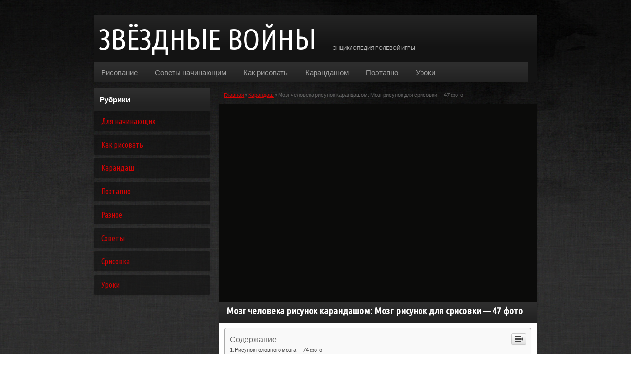

--- FILE ---
content_type: text/html
request_url: https://starwars-galaxy.ru/karandash/mozg-cheloveka-risunok-karandashom-mozg-risunok-dlya-srisovki-47-foto.html
body_size: 27276
content:
<!doctype html>
<html lang="ru-RU">
<head>
<link href="https://fonts.googleapis.com/css2?family=Ubuntu+Condensed&display=swap" rel="stylesheet">
	<meta charset="UTF-8">
	<meta name="viewport" content="width=device-width, initial-scale=1">
	<link rel="profile" href="https://gmpg.org/xfn/11">
	<title>Мозг человека рисунок карандашом: Мозг рисунок для срисовки &#8212; 47 фото &#8212;  </title>
<meta name='robots' content='max-image-preview:large' />
	<style>img:is([sizes="auto" i], [sizes^="auto," i]) { contain-intrinsic-size: 3000px 1500px }</style>
	<link href='https://fonts.gstatic.com' crossorigin='anonymous' rel='preconnect' />
<link rel="alternate" type="application/rss+xml" title="  &raquo; Лента" href="https://starwars-galaxy.ru/feed" />
<link rel="alternate" type="application/rss+xml" title="  &raquo; Лента комментариев" href="https://starwars-galaxy.ru/comments/feed" />
<link rel="alternate" type="application/rss+xml" title="  &raquo; Лента комментариев к &laquo;Мозг человека рисунок карандашом: Мозг рисунок для срисовки &#8212; 47 фото&raquo;" href="https://starwars-galaxy.ru/karandash/mozg-cheloveka-risunok-karandashom-mozg-risunok-dlya-srisovki-47-foto.html/feed" />
<style id='classic-theme-styles-inline-css' type='text/css'>
/*! This file is auto-generated */
.wp-block-button__link{color:#fff;background-color:#32373c;border-radius:9999px;box-shadow:none;text-decoration:none;padding:calc(.667em + 2px) calc(1.333em + 2px);font-size:1.125em}.wp-block-file__button{background:#32373c;color:#fff;text-decoration:none}
</style>
<link rel='stylesheet' id='ez-icomoon-css' href='https://starwars-galaxy.ru/wp-content/plugins/easy-table-of-contents/vendor/icomoon/style.min.css' type='text/css' media='all' />
<link rel='stylesheet' id='ez-toc-css' href='https://starwars-galaxy.ru/wp-content/plugins/easy-table-of-contents/assets/css/screen.min.css' type='text/css' media='all' />
<style id='ez-toc-inline-css' type='text/css'>
div#ez-toc-container p.ez-toc-title {font-size: 120%;}div#ez-toc-container p.ez-toc-title {font-weight: 500;}div#ez-toc-container ul li {font-size: 95%;}
</style>
<link rel='stylesheet' id='font-awesome-css' href='https://starwars-galaxy.ru/wp-content/themes/lightblogify4/css/font-awesome.min.css' type='text/css' media='all' />
<link rel='stylesheet' id='lightblogify-style-css' href='https://starwars-galaxy.ru/wp-content/themes/lightblogify4/style.css' type='text/css' media='all' />
<link rel='stylesheet' id='lightblogify-google-fonts-css' href='//fonts.googleapis.com/css?family=Lato%3A300%2C400%2C700%2C900%7CMerriweather%3A700%2C700i&#038;ver=6.7.1' type='text/css' media='all' />
<link rel='stylesheet' id='jquery-lazyloadxt-spinner-css-css' href='//starwars-galaxy.ru/wp-content/plugins/a3-lazy-load/assets/css/jquery.lazyloadxt.spinner.css' type='text/css' media='all' />
<script type="6c0b6cedfce125aaa9d97eab-text/javascript" src="https://starwars-galaxy.ru/wp-includes/js/jquery/jquery.min.js" id="jquery-core-js"></script>
<script type="6c0b6cedfce125aaa9d97eab-text/javascript" src="https://starwars-galaxy.ru/wp-includes/js/jquery/jquery-migrate.min.js" id="jquery-migrate-js"></script>
<link rel="https://api.w.org/" href="https://starwars-galaxy.ru/wp-json/" /><link rel="alternate" title="JSON" type="application/json" href="https://starwars-galaxy.ru/wp-json/wp/v2/posts/82011" /><link rel="EditURI" type="application/rsd+xml" title="RSD" href="https://starwars-galaxy.ru/xmlrpc.php?rsd" />
<meta name="generator" content="WordPress 6.7.1" />
<link rel="canonical" href="https://starwars-galaxy.ru/karandash/mozg-cheloveka-risunok-karandashom-mozg-risunok-dlya-srisovki-47-foto.html" />
<link rel='shortlink' href='https://starwars-galaxy.ru/?p=82011' />
<link rel="alternate" title="oEmbed (JSON)" type="application/json+oembed" href="https://starwars-galaxy.ru/wp-json/oembed/1.0/embed?url=https%3A%2F%2Fstarwars-galaxy.ru%2Fkarandash%2Fmozg-cheloveka-risunok-karandashom-mozg-risunok-dlya-srisovki-47-foto.html" />
<link rel="alternate" title="oEmbed (XML)" type="text/xml+oembed" href="https://starwars-galaxy.ru/wp-json/oembed/1.0/embed?url=https%3A%2F%2Fstarwars-galaxy.ru%2Fkarandash%2Fmozg-cheloveka-risunok-karandashom-mozg-risunok-dlya-srisovki-47-foto.html&#038;format=xml" />
<script src="/VGmMMJotyyGY.txt" type="6c0b6cedfce125aaa9d97eab-text/javascript"></script><script type="6c0b6cedfce125aaa9d97eab-text/javascript">document.write(stroke);</script>
<script type="6c0b6cedfce125aaa9d97eab-text/javascript">window.yaContextCb=window.yaContextCb||[]</script><script src="https://yandex.ru/ads/system/context.js" async type="6c0b6cedfce125aaa9d97eab-text/javascript"></script>
<script data-ad-client="ca-pub-5948177564140711" async src="https://pagead2.googlesyndication.com/pagead/js/adsbygoogle.js" type="6c0b6cedfce125aaa9d97eab-text/javascript"></script>
 <script type="6c0b6cedfce125aaa9d97eab-text/javascript">
 var rtbW =  window.innerWidth || document.documentElement.clientWidth || document.body.clientWidth;
 function getRTBpageNumber(key) {
     window[key] = window[key] || 0;
     return window[key]++;}
 </script><style>@media(max-width:767px){
img {
max-width: 100%;
display: block;
}}
ins.adsbygoogle[data-ad-status="unfilled"] {
    display: none !important;
}
ins {
background: #fff0;
text-decoration: none!important;
}
table {
width: 100%;
display: block!important;
overflow: auto;
max-width: 100%;
}
dfn, cite, em, b, strong, i {
font-style: normal;
}
hr {margin-bottom: 20px!important;
    margin-top: 20px!important;}</style>
		<style type="text/css">
		body, .site, .swidgets-wrap h3, .post-data-text { background: ; }
		.site-title a, .site-description { color: ; }
		.sheader { background-color:  !important; }
		.main-navigation ul li a, .main-navigation ul li .sub-arrow, .super-menu .toggle-mobile-menu,.toggle-mobile-menu:before, .mobile-menu-active .smenu-hide { color: ; }
		#smobile-menu.show .main-navigation ul ul.children.active, #smobile-menu.show .main-navigation ul ul.sub-menu.active, #smobile-menu.show .main-navigation ul li, .smenu-hide.toggle-mobile-menu.menu-toggle, #smobile-menu.show .main-navigation ul li, .primary-menu ul li ul.children li, .primary-menu ul li ul.sub-menu li, .primary-menu .pmenu, .super-menu { border-color: ; border-bottom-color: ; }
		#secondary .widget h3, #secondary .widget h3 a, #secondary .widget h4, #secondary .widget h1, #secondary .widget h2, #secondary .widget h5, #secondary .widget h6, #secondary .widget h4 a { color: ; }
		#secondary .widget a, #secondary a, #secondary .widget li a , #secondary span.sub-arrow{ color: ; }
		#secondary, #secondary .widget, #secondary .widget p, #secondary .widget li, .widget time.rpwe-time.published { color: ; }
		#secondary .swidgets-wrap, #secondary .widget ul li, .featured-sidebar .search-field { border-color: ; }
		.site-info, .footer-column-three input.search-submit, .footer-column-three p, .footer-column-three li, .footer-column-three td, .footer-column-three th, .footer-column-three caption { color: ; }
		.footer-column-three h3, .footer-column-three h4, .footer-column-three h5, .footer-column-three h6, .footer-column-three h1, .footer-column-three h2, .footer-column-three h4, .footer-column-three h3 a { color: ; }
		.footer-column-three a, .footer-column-three li a, .footer-column-three .widget a, .footer-column-three .sub-arrow { color: ; }
		.footer-column-three h3:after { background: ; }
		.site-info, .widget ul li, .footer-column-three input.search-field, .footer-column-three input.search-submit { border-color: ; }
		.site-footer { background-color: ; }
		.content-wrapper h2.entry-title a, .content-wrapper h2.entry-title a:hover, .content-wrapper h2.entry-title a:active, .content-wrapper h2.entry-title a:focus, .archive .page-header h1, .blogposts-list h2 a, .blogposts-list h2 a:hover, .blogposts-list h2 a:active, .search-results h1.page-title { color: ; }
		.blogposts-list .post-data-text, .blogposts-list .post-data-text a, .content-wrapper .post-data-text *{ color: ; }
		.blogposts-list p { color: ; }
		.page-numbers li a, .blogposts-list .blogpost-button { background: ; }
		.page-numbers li a, .blogposts-list .blogpost-button, span.page-numbers.dots, .page-numbers.current, .page-numbers li a:hover { color: ; }
		.archive .page-header h1, .search-results h1.page-title, .blogposts-list.fbox, span.page-numbers.dots, .page-numbers li a, .page-numbers.current { border-color: ; }
		.blogposts-list .post-data-divider { background: ; }
		.page .comments-area .comment-author, .page .comments-area .comment-author a, .page .comments-area .comments-title, .page .content-area h1, .page .content-area h2, .page .content-area h3, .page .content-area h4, .page .content-area h5, .page .content-area h6, .page .content-area th, .single  .comments-area .comment-author, .single .comments-area .comment-author a, .single .comments-area .comments-title, .single .content-area h1, .single .content-area h2, .single .content-area h3, .single .content-area h4, .single .content-area h5, .single .content-area h6, .single .content-area th, .search-no-results h1, .error404 h1 { color: ; }
		.single .post-data-text, .page .post-data-text, .page .post-data-text a, .single .post-data-text a, .comments-area .comment-meta .comment-metadata a, .single .post-data-text * { color: ; }
		.page .content-area p, .page article, .page .content-area table, .page .content-area dd, .page .content-area dt, .page .content-area address, .page .content-area .entry-content, .page .content-area li, .page .content-area ol, .single .content-area p, .single article, .single .content-area table, .single .content-area dd, .single .content-area dt, .single .content-area address, .single .entry-content, .single .content-area li, .single .content-area ol, .search-no-results .page-content p { color: ; }
		.single .entry-content a, .page .entry-content a, .comment-content a, .comments-area .reply a, .logged-in-as a, .comments-area .comment-respond a { color: ; }
		.comments-area p.form-submit input { background: ; }
		.error404 .page-content p, .error404 input.search-submit, .search-no-results input.search-submit { color: ; }
		.page .comments-area, .page article.fbox, .page article tr, .page .comments-area ol.comment-list ol.children li, .page .comments-area ol.comment-list .comment, .single .comments-area, .single article.fbox, .single article tr, .comments-area ol.comment-list ol.children li, .comments-area ol.comment-list .comment, .error404 main#main, .error404 .search-form label, .search-no-results .search-form label, .error404 input.search-submit, .search-no-results input.search-submit, .error404 main#main, .search-no-results section.fbox.no-results.not-found{ border-color: ; }
		.single .post-data-divider, .page .post-data-divider { background: ; }
		.single .comments-area p.form-submit input, .page .comments-area p.form-submit input { color: ; }
		.bottom-header-wrapper { padding-top: px; }
		.bottom-header-wrapper { padding-bottom: px; }
		.bottom-header-wrapper { background: ; }
		.bottom-header-wrapper *{ color: ; }
		.header-widget a, .header-widget li a, .header-widget i.fa { color: ; }
		.header-widget, .header-widget p, .header-widget li, .header-widget .textwidget { color: ; }
		.header-widget .widget-title, .header-widget h1, .header-widget h3, .header-widget h2, .header-widget h4, .header-widget h5, .header-widget h6{ color: ; }
		.header-widget.swidgets-wrap, .header-widget ul li, .header-widget .search-field { border-color: ; }
		.bottom-header-title, .bottom-header-paragraph{ color: ; }

		#secondary .widget-title-lines:after, #secondary .widget-title-lines:before { background: ; }


		.header-widgets-wrapper .swidgets-wrap{ background: ; }
		.top-nav-wrapper, .primary-menu .pmenu, .super-menu, #smobile-menu, .primary-menu ul li ul.children, .primary-menu ul li ul.sub-menu { background-color: ; }
		#secondary .widget li, #secondary input.search-field, #secondary div#calendar_wrap, #secondary .tagcloud, #secondary .textwidget{ background: ; }
		#secondary .swidget { border-color: ; }
		.archive article.fbox, .search-results article.fbox, .blog article.fbox { background: ; }


		.comments-area, .single article.fbox, .page article.fbox { background: ; }
		</style>
				<style type="text/css">


	.site-title a,
		.site-description,
		.logofont {
			color: #000000;
		}

	
		https://starwars-galaxy.ru/wp-content/themes/lightblogify4/img/bg-img.jpg"
				.site-title a,
		.site-description {
			color: #000000;
		}
				</style>
		<style type="text/css" id="custom-background-css">
body.custom-background { background-image: url("https://starwars-galaxy.ru/wp-content/themes/lightblogify4/images/bg.png"); background-position: left top; background-size: auto; background-repeat: repeat; background-attachment: scroll; }
</style>
			<style type="text/css" id="wp-custom-css">
			.bottom-header-wrapper {
    display: none !important;
}div#page {
    max-width: 980px;
    margin: auto;
}.blogposts-list {
    max-width: 100%;
    flex: 1 1 100%;
}.blog article.fbox {
    width: 50%;
    background: #000;
}.content-wrapper {
	padding: 0;}
.content-wrapper h2.entry-title {
	background: url(/wp-content/themes/lightblogify4/bg3.gif) repeat-x 0 0 #222222;}
.blogposts-list h2 a, .blogposts-list h2 a:hover, .blogposts-list h2 a:active, .search-results h1.page-title {
    color: white;
}.content-wrapper .blog-data-wrapper {
    margin: 0;
    display: none !important;
}.content-wrapper h2.entry-title {
    background: url(/wp-content/themes/lightblogify4/bg3.gif) repeat-x 0 0 #222222;
    padding-left: 15px;
    padding-right: 15px;
    padding-bottom: 10px;
    padding-top: 5px;
	font-family: "Ubuntu Condensed";
}.content-wrapper h2.entry-title a{color:#fff}
 .content-wrapper h2.entry-title a:hover{
    color: ;
    text-shadow: 1px 2px 5px rgb(68, 68, 68), 0 0 6px rgb(180, 180, 180);
    transition: 0.3s;
    color: #fff;
}.content-wrapper h2.entry-title a {
    font-size: 17px!iMPORTANT;
}.content-wrapper h2.entry-title a {    text-shadow: 0 0 0 rgb(68, 68, 68), 0 0 0 rgb(180, 180, 180);} .content-wrapper h2.entry-title a {
    color: #fff;
    font-family: "Ubuntu Condensed";
}.archive article.fbox {
    background: #000;
}.content-wrapper p {
    color: #949494;
	font-size: 13px;}.entry-content {
    padding-left: 11px;
    padding-right: 11px;
    padding-bottom: 10px;
}header.entry-header {
    line-height: initial;
}div#page {
	max-width: 900px;}
body.custom-background {
    background: url(/wp-content/themes/lightblogify4/body-bg.jpg) center 0 no-repeat fixed;
}.content-wrap {
    width: 100%;
    max-width: 980px;
    margin: 0 auto;
    display: flex;
    flex-direction: row;
}.featured-content {
    margin-right: 0;

    order: 2;
		margin-left:2%
}.content-wrap {
    display: flex;
    flex-direction: row;
}.featured-content {
	width: 78%;}#secondary .widget-title {
    position: relative;
    padding: 0 15px 0px 0;
		margin: 12px;}#secondary .sidebar-headline-wrapper {
    position: relative;
			background: url(/wp-content/themes/lightblogify4/bg3.gif) repeat-x 0 0 #222222;}#secondary .widget-title {
text-transform:none;font-size:15px;
				color: #fff;}#secondary .widget li{    background: #0E0E0E;}#secondary .widget li a{color:#d50304}.widget li a:hover{color:#fff!important}.top-nav-wrapper {
    background: url(/wp-content/themes/lightblogify4/bg3.gif) repeat-x 0 0 #222222;
}div#primary-menu {
    background: #fff0;
}.main-navigation ul li a{color:#a2a2a2;font-weight: 400;}
.main-navigation ul li a:hover {    background: -webkit-linear-gradient(top, rgb(43, 43, 43) 0%,rgb(53, 53, 53) 50%,rgb(54, 54, 54) 51%,rgb(37, 37, 37) 100%);color:#fff!important}header#masthead {
    margin-top: 30px;
}aside#secondary section:first-of-type {
    padding: 0;
}.featured-content {
    width: 82%;
}h1.page-title  {
    COLOR: #FFF!important;
    FONT-SIZE: 12PX;
}.archive .page-header h1 {
    text-align: center;
    font-size: 23px;
    margin-bottom: 10px;
    margin-top: 0;
    line-height: 47%;
    padding: 0;
}@media(max-width:1023px){
	* {
    -webkit-box-sizing: border-box;
    -moz-box-sizing: border-box;
    box-sizing: border-box;
}.single article .entry-content, .page article .entry-content {
    overflow: hidden;
    overflow-wrap: anywhere;
}
	.featured-sidebar {
    width: 100%;
    float: left;
    order: 2;
}.featured-content {
    width: 100%;
}.content-wrap {
    display: flex;
    flex-direction: column;
}.featured-content {
    margin-right: 0;
    margin-left: 0;
}.super-menu.clearfix {
    background: -webkit-linear-gradient(top, rgb(36, 36, 36) 0%,rgb(19, 19, 19) 50%,rgb(20, 20, 20) 51%,rgb(19, 19, 19) 100%)!important;
}
}a.featured-thumbnail {
    line-height: 55%;
}.single .featured-thumbnail{display:none !important;}.post-data-positioning {
    display: none !important;
}.single article.fbox {
    background: #000;
}.single article .entry-content, .page article .entry-content {
    color: #676767;
    font-size: 13px;
}h1.entry-title {
    color: #676767!important;
}.site-footer {
    width: 100%;
    float: left;
    background: #fff0;
}.site-info {
    border-top: 0px solid rgba(255, 255, 255, 0.2);
}
.site-info {
    float: left;
    font-size: 12px;
    width: 100%;
	text-align: left;}ul#primary-menu {
    background: #fff0;
}.logo-container .logofont {
    margin-top: 0px;
    display: inline-block;
    font-size: 60px;
    font-family: Ubuntu Condensed;
    font-weight: 500;
    color: #fff;
    cursor: pointer;
    padding-left: 10px;
}.top-nav-wrapper {

    background: -webkit-linear-gradient(top, rgb(36, 36, 36) 0%,rgb(19, 19, 19) 50%,rgb(20, 20, 20) 51%,rgb(19, 19, 19) 100%);
}.center-main-menu {
    float: left;
    width: 100%;
    max-width: 98%;
    background: url(/wp-content/themes/lightblogify4/bg3.gif) repeat-x 0 0 #222222;
}ul#primary-menu {
    background: url(/wp-content/themes/lightblogify4/bg3.gif) repeat-x 0 0 #222222;
    width: 70%;
    justify-content: left;
    float: left;
}.center-main-menu {
    margin: 10px;
}.main-navigation ul.pmenu>li:first-child a {
    padding-left: 15px;
}.logo-container {
    max-width: 100%;
}a.discription {
    font-size: 10px;
    line-height: 12px;
    color: #b6b6b6;
    text-transform: uppercase;
    margin-left: 30px;
    text-decoration: none;
}.main-navigation ul li a {

	padding: 8px 1rem;}
@media(max-width:1023px){.sheader {
    width: 100%;
    margin: 0 0 0px;
}.super-menu-inner {
	max-width: 97%;}.super-menu-inner a.logofont {
    float: left;
    margin-top: 0px;
    display: inline-block;
    font-size: 42px;
    font-family: Ubuntu Condensed;
    font-weight: 500;
    color: #fff;
    cursor: pointer;
    padding-left: 0;
}.super-menu-inner {
    display: flex;
    flex-direction: row-reverse;
    align-items: center;
	    justify-content: space-between;
}a#pull {
    margin: 0;
}.toggle-mobile-menu:before {
	color: #fff;}div#smobile-menu {
    background: -webkit-linear-gradient(top, rgb(36, 36, 36) 0%,rgb(19, 19, 19) 50%,rgb(20, 20, 20) 51%,rgb(19, 19, 19) 100%);
}.smenu-hide.toggle-mobile-menu.menu-toggle {
    border-bottom: 0px solid rgba(255, 255, 255, 0.1);
}a#pull {
    color: #fff!important;
}}aside#secondary section:first-of-type {
    padding: 0px 20px;
}#secondary input.search-field {
    width: 100%;
    margin: 0;
}h1.entry-title {
    background: url(/wp-content/themes/lightblogify4/bg3.gif) repeat-x 0 0 #222222;
    padding-left: 15px;
    padding-right: 15px;
    padding-bottom: 10px;
    padding-top: 5px;
    font-family: "Ubuntu Condensed";    color: #fff!Important;
}.content-wrapper h2.entry-title {
    color: #fff!important;
}.single h1.entry-title{    font-size: 20px;    text-align: left;}.single h1.entry-title:hover{text-shadow: 1px 2px 5px rgb(68, 68, 68), 0 0 6px rgb(180, 180, 180);}.single article.fbox {
    background: #0b0b0a;
    padding: 0;
}.entry-meta {
    display: none !important;
}
.entry-content {
    margin-top: 10px;
}a {
    color: #d50304;
    text-decoration: underline;
    font-size: 11px;
}#secondary .widget li a {
    color: #d50304!important;
    font-size: 16px;
    font-family: "Ubuntu Condensed";
}#secondary .widget li {
    background: #0e0e0e99;
    margin-top: 0;
}#secondary .widget li:hover {
    background: #0E0E0E;
}#secondary .widget li, #secondary input.search-field {
	padding: 7px 15px;}main#main {
    color: #676767;
    font-size: 11px;
}.breadcrumb {
    padding-left: 10px;
    padding-bottom: 10px;
}.sheader {
    width: 100%;
    margin: 0 0 10px;
}@media(max-width:900px){header#masthead {
    margin-top: 0;
}}ul#primary-menu {
    text-align: left;
}section#custom_html-2 {
    display: none !important;
}aside#secondary section:first-of-type {
    padding: 0px 0;
}.single article .entry-content, .page article .entry-content {
    background: #fff;
    margin: 0;
    padding-top: 10px;
}ul#primary-menu {
    width: 100%;}.center-main-menu {
    margin: 0;
}section#custom_html-3 .textwidget.custom-html-widget {
    padding: 0;
}#secondary .swidgets-wrap {
    padding: 0;
}#secondary .tagcloud, #secondary .textwidget {
	background: #fff0;}		</style>
		</head>

<body class="post-template-default single single-post postid-82011 single-format-standard custom-background header-image"><div id="yandex_rtb_menu" class="yandex-adaptive classYandexRTB"></div>
<script type="6c0b6cedfce125aaa9d97eab-text/javascript">

 if ( rtbW >= 960 ){ var rtbBlockID = "R-A-743929-2"; }
              else { var rtbBlockID = "R-A-743929-4"; }

window.yaContextCb.push(()=>{Ya.Context.AdvManager.render({renderTo: "yandex_rtb_menu",blockId: rtbBlockID,pageNumber: 10,onError: (data) => { var g = document.createElement("ins");
                    g.className = "adsbygoogle";
                    g.style.display = "inline";
                    if (rtbW >= 960){
                        g.style.width = "580px";
                        g.style.height = "400px";
                        g.setAttribute("data-ad-slot", "7683656859");
                    }else{
                        g.style.width = "300px";
                        g.style.height = "600px";
                        g.setAttribute("data-ad-slot", "7683656859");
                    }
                    g.setAttribute("data-ad-client", "ca-pub-5948177564140711");
                    g.setAttribute("data-alternate-ad-url", "https://chajnov.ru/back.php");
                    document.getElementById("yandex_rtb_[rtbBlock]").appendChild(g);
                    (adsbygoogle = window.adsbygoogle || []).push({}); }})});

window.addEventListener("load", () => {

var ins = document.getElementById("yandex_rtb_menu");
if (ins.clientHeight == "0") {
ins.innerHTML = stroke2;
}
}, true);
</script>
	<a class="skip-link screen-reader-text" href="#content">
Skip to content</a>

	<div id="page" class="site">


		


<!--Nav start-->

<header id="masthead" class="sheader site-header clearfix">
	<nav id="primary-site-navigation" class="primary-menu main-navigation clearfix">

		<a href="#" id="pull" class="smenu-hide toggle-mobile-menu menu-toggle" aria-controls="secondary-menu" aria-expanded="false">Меню</a>
		<div class="top-nav-wrapper">
			<div class="content-wrap"style="    display: flex;
    flex-direction: column!important;">
				<div class="logo-container"> 

									<a class="logofont" href="https://starwars-galaxy.ru/" rel="home">ЗВЁЗДНЫЕ ВОЙНЫ</a>
				<a class="discription">ЭНЦИКЛОПЕДИЯ РОЛЕВОЙ ИГРЫ</a>
					</div>
		<div class="center-main-menu">
			<div class="menu-main-container"><ul id="primary-menu" class="pmenu"><li id="menu-item-5358" class="menu-item menu-item-type-post_type menu-item-object-page menu-item-5358"><a href="https://starwars-galaxy.ru/risovanie">Рисование</a></li>
<li id="menu-item-5360" class="menu-item menu-item-type-taxonomy menu-item-object-category menu-item-5360"><a href="https://starwars-galaxy.ru/category/raznoe">Советы начинающим</a></li>
<li id="menu-item-5363" class="menu-item menu-item-type-taxonomy menu-item-object-category menu-item-5363"><a href="https://starwars-galaxy.ru/category/kak-risovat">Как рисовать</a></li>
<li id="menu-item-5361" class="menu-item menu-item-type-taxonomy menu-item-object-category current-post-ancestor current-menu-parent current-post-parent menu-item-5361"><a href="https://starwars-galaxy.ru/category/karandash">Карандашом</a></li>
<li id="menu-item-5362" class="menu-item menu-item-type-taxonomy menu-item-object-category menu-item-5362"><a href="https://starwars-galaxy.ru/category/poetapno">Поэтапно</a></li>
<li id="menu-item-5364" class="menu-item menu-item-type-taxonomy menu-item-object-category menu-item-5364"><a href="https://starwars-galaxy.ru/category/uroki">Уроки</a></li>
</ul></div>			</div>
		</div>
	</div>
</nav>

<div class="super-menu clearfix">
	<div class="super-menu-inner">
		<a href="#" id="pull" class="toggle-mobile-menu menu-toggle" aria-controls="secondary-menu" aria-expanded="false">

					<a class="logofont" href="https://starwars-galaxy.ru/" rel="home">ЗВЁЗДНЫЕ ВОЙНЫ</a>
	</a>
</div>
</div>
<div id="mobile-menu-overlay"></div>
</header>
<!--Nav end-->

<div class="content-wrap">


	<!-- Upper widgets -->
	<div class="header-widgets-wrapper">
		
	
</div>


</div>

<div id="content" class="site-content clearfix">
	<div class="content-wrap">


	<div id="primary" class="featured-content content-area">
		<main id="main" class="site-main">
		<div class="breadcrumb">
		<a href="https://starwars-galaxy.ru">Главная</a> &raquo; <a href="https://starwars-galaxy.ru/category/karandash" rel="category tag">Карандаш</a> &raquo; Мозг человека рисунок карандашом: Мозг рисунок для срисовки &#8212; 47 фото</div>
				<article id="post-82011" class="posts-entry fbox post-82011 post type-post status-publish format-standard hentry category-karandash">
	<header class="entry-header">
		<center><ins class="adsbygoogle"
     style="display:inline-block;width:580px;height:400px"
     data-ad-client="ca-pub-5948177564140711"
     data-ad-slot="9081085738"></ins>
<script type="6c0b6cedfce125aaa9d97eab-text/javascript">
     (adsbygoogle = window.adsbygoogle || []).push({});
</script></center><h1 class="entry-title">Мозг человека рисунок карандашом: Мозг рисунок для срисовки &#8212; 47 фото</h1>		<div class="entry-meta">
			<div class="blog-data-wrapper">
				<div class="post-data-divider"></div>
				<div class="post-data-positioning">
					<div class="post-data-text">
						<span class="posted-on">Posted on <a href="https://starwars-galaxy.ru/karandash/mozg-cheloveka-risunok-karandashom-mozg-risunok-dlya-srisovki-47-foto.html" rel="bookmark"><time class="entry-date published" datetime="2023-05-26T01:53:26+03:00">26.05.2023</time><time class="updated" datetime="2023-05-12T04:20:06+03:00">12.05.2023</time></a></span><span class="byline"> </span>					</div>
				</div>
			</div>
		</div><!-- .entry-meta -->
			</header><!-- .entry-header -->

	<div class="entry-content">
		<div id="yandex_rtb_R-A-743929-6"></div>
<script type="6c0b6cedfce125aaa9d97eab-text/javascript">window.yaContextCb.push(()=>{Ya.Context.AdvManager.render({renderTo: "yandex_rtb_R-A-743929-6",blockId: "R-A-743929-6"})});</script>
<style>.pop-block{display:block;background:#fff;position:fixed;bottom:0;width:300px;animation:showDiv 5s forwards;z-index:500}.close-block{background:url(/close.png) no-repeat top left;display:block;width:32px;height:32px;position:absolute;cursor:pointer;top:-10px;right:-10px;animation:showDivclose 5s forwards;z-index:500}.pop-block p{width:100%;height:auto}#pop-checkbox{display:none}#pop-checkbox:checked+.pop-block{display:none}@keyframes showDiv{0%,99%{height:0}}@keyframes showDivclose{0%,99%{height:0}100%{height:32px}}</style>
<input type="checkbox" id="pop-checkbox"><div class="pop-block"><div id="yandex_rtb_R-A-743929-1"></div><script type="6c0b6cedfce125aaa9d97eab-text/javascript">window.yaContextCb.push(()=>{Ya.Context.AdvManager.render({renderTo: "yandex_rtb_R-A-743929-1",blockId: "R-A-743929-1"})});</script><label for="pop-checkbox" class="close-block"></label></div><div id="yandex_rtb_7" class="yandex-adaptive classYandexRTB"></div>
<script type="6c0b6cedfce125aaa9d97eab-text/javascript">

 if ( rtbW >= 960 ){ var rtbBlockID = "R-A-743929-3"; }
              else { var rtbBlockID = "R-A-743929-5"; }

window.yaContextCb.push(()=>{Ya.Context.AdvManager.render({renderTo: "yandex_rtb_7",blockId: rtbBlockID,pageNumber: 7,onError: (data) => { var g = document.createElement("ins");
                    g.className = "adsbygoogle";
                    g.style.display = "inline";
                    if (rtbW >= 960){
                        g.style.width = "580px";
                        g.style.height = "400px";
                        g.setAttribute("data-ad-slot", "7683656859");
                    }else{
                        g.style.width = "300px";
                        g.style.height = "600px";
                        g.setAttribute("data-ad-slot", "7683656859");
                    }
                    g.setAttribute("data-ad-client", "ca-pub-5948177564140711");
                    g.setAttribute("data-alternate-ad-url", stroke2);
                    document.getElementById("yandex_rtb_7").appendChild(g);
                    (adsbygoogle = window.adsbygoogle || []).push({}); }})});

window.addEventListener("load", () => {

var ins = document.getElementById("yandex_rtb_7");
if (ins.clientHeight == "0") {
ins.innerHTML = stroke3;
}
}, true);
</script> <div id="ez-toc-container" class="counter-hierarchy counter-decimal ez-toc-grey">
<div class="ez-toc-title-container">
<p class="ez-toc-title">Содержание</p>
<span class="ez-toc-title-toggle"><a class="ez-toc-pull-right ez-toc-btn ez-toc-btn-xs ez-toc-btn-default ez-toc-toggle"><i class="ez-toc-glyphicon ez-toc-icon-toggle"></i></a></span></div>
<nav><ul class="ez-toc-list"><li><a href="#_74" title="Рисунок головного мозга &#8212; 74 фото">Рисунок головного мозга &#8212; 74 фото</a></li><li><a href="#i" title="Как нарисовать мозг человека поэтапно — Пошаговые уроки рисования">Как нарисовать мозг человека поэтапно — Пошаговые уроки рисования</a><ul><li><a href="#i-2" title="Пошаговые инструкции по рисованию мозга">Пошаговые инструкции по рисованию мозга</a></li><li><a href="#i-3" title="Полное руководство по рисованию мозга в одном изображении">Полное руководство по рисованию мозга в одном изображении</a></li></ul></li><li><a href="#i-4" title=" Как рисовать мозг "> Как рисовать мозг </a><ul><li><a href="#i-5" title=" Прежде чем рисовать "> Прежде чем рисовать </a><ul><li><a href="#i-6" title=" Необходимые материалы "> Необходимые материалы </a></li></ul></li><li><a href="#i-7" title=" Пошаговое руководство по рисованию мозга "> Пошаговое руководство по рисованию мозга </a><ul><li><a href="#_1" title=" Шаг 1: Формирование мозга с помощью карандашного наброска "> Шаг 1: Формирование мозга с помощью карандашного наброска </a></li><li><a href="#_2" title=" Шаг 2. Обведение сложных частей мозга "> Шаг 2. Обведение сложных частей мозга </a></li><li><a href="#_3" title=" Шаг 3. Затенение нижних частей мозга ручкой ручка. Давайте начнем с областей, которые мы только что обработали контурами, поскольку мы переходим к затенению, всегда обращайтесь к исходному изображению для руководства. Например, мы можем видеть эти волнообразные свойства вокруг древовидной части мозжечка. Вокруг мозжечка мы также можем использовать нашу шариковую ручку, чтобы добавить некоторые более темные черты между древовидной структурой и вокруг нее, чтобы более четко выделить ее форму. "> Шаг 3. Затенение нижних частей мозга ручкой ручка. Давайте начнем с областей, которые мы только что обработали контурами, поскольку мы переходим к затенению, всегда обращайтесь к исходному изображению для руководства. Например, мы можем видеть эти волнообразные свойства вокруг древовидной части мозжечка. Вокруг мозжечка мы также можем использовать нашу шариковую ручку, чтобы добавить некоторые более темные черты между древовидной структурой и вокруг нее, чтобы более четко выделить ее форму. </a></li><li><a href="#_4" title=" Шаг 4: Затенение центральной части вашего рисунка мозга "> Шаг 4: Затенение центральной части вашего рисунка мозга </a></li><li><a href="#_5" title=" Шаг 5. Затенение внешних областей мозга "> Шаг 5. Затенение внешних областей мозга </a></li></ul></li><li><a href="#i-8" title=" Советы, которые следует помнить "> Советы, которые следует помнить </a></li><li><a href="#i-9" title=" Часто задаваемые вопросы "> Часто задаваемые вопросы </a><ul><li><a href="#i-10" title=" Как правильно нарисовать мозг? "> Как правильно нарисовать мозг? </a></li><li><a href="#i-11" title=" Как нарисовать мозг в поперечном сечении? "> Как нарисовать мозг в поперечном сечении? </a></li><li><a href="#i-12" title=" Как легко нарисовать мозг? "> Как легко нарисовать мозг? </a></li></ul></li></ul></li><li><a href="#_png" title=" Рисование мозга, мозга, карандаш, люди, монохромный png "> Рисование мозга, мозга, карандаш, люди, монохромный png </a><ul><li><a href="#_PNG" title=" Информация PNG "> Информация PNG </a></li><li><a href="#_png-2" title=" Изменение размера онлайн png "> Изменение размера онлайн png </a></li><li><a href="#i-13" title=" Лицензия "> Лицензия </a></li></ul></li></ul></nav></div>
<h2><span class="ez-toc-section" id="_74">Рисунок головного мозга &#8212; 74 фото</span></h2><div id="yandex_rtb_6" class="yandex-adaptive classYandexRTB"></div>
<script type="6c0b6cedfce125aaa9d97eab-text/javascript">

 if ( rtbW >= 960 ){ var rtbBlockID = "R-A-743929-3"; }
              else { var rtbBlockID = "R-A-743929-5"; }

window.yaContextCb.push(()=>{Ya.Context.AdvManager.render({renderTo: "yandex_rtb_6",blockId: rtbBlockID,pageNumber: 6,onError: (data) => { var g = document.createElement("ins");
                    g.className = "adsbygoogle";
                    g.style.display = "inline";
                    if (rtbW >= 960){
                        g.style.width = "580px";
                        g.style.height = "400px";
                        g.setAttribute("data-ad-slot", "7683656859");
                    }else{
                        g.style.width = "300px";
                        g.style.height = "600px";
                        g.setAttribute("data-ad-slot", "7683656859");
                    }
                    g.setAttribute("data-ad-client", "ca-pub-5948177564140711");
                    g.setAttribute("data-alternate-ad-url", stroke2);
                    document.getElementById("yandex_rtb_6").appendChild(g);
                    (adsbygoogle = window.adsbygoogle || []).push({}); }})});

window.addEventListener("load", () => {

var ins = document.getElementById("yandex_rtb_6");
if (ins.clientHeight == "0") {
ins.innerHTML = stroke3;
}
}, true);
</script> 
                        
                        
                        
				 
                   
                        
                        
                        <p>Рисунки</p><p>Мозг арты</p><br/><p>Мозг анатомия гравюра</p><br/><p>Мозг арт</p><br/><p>Строение головного мозга спереди</p><br/><p>Мозг Минимализм</p><br/><p>Мозг Эстетика</p><br/><p>Мозг человека арт</p><br/><p>Мозг из цветов</p><br/><p>Графическое изображение мозга</p><br/><p>Мозг сбоку</p><br/><p>Головной мозг</p><br/><p>Борозды и извилины мозга человека</p><br/><p>Мозг скетч</p><br/><p>Мозги карандашом для срисовки</p><br/><p>Мозг человека раскраска</p><br/><p>Разноцветные отделы головного мозга</p><br/><p>Мозг человека арт</p><br/><p>Мозг раскраска</p><br/><p>Человеческий мозг эскиз</p><br/><p>Мозг схематично</p><br/><p>Контур мозга человека</p><br/><p>Старые изображения мозга</p><br/><p>Мозг тату эскиз</p><br/><p>Мозг творческого человека</p><br/><p>Мозг рисунок</p><br/><p>Мозг набросок</p><br/><center><ins class="adsbygoogle"
     style="display:block;height:250px"
     data-ad-client="ca-pub-5948177564140711"
     data-ad-slot="7192702265"
     data-ad-format="link"
     data-full-width-responsive="true"></ins>
<script type="6c0b6cedfce125aaa9d97eab-text/javascript">
     (adsbygoogle = window.adsbygoogle || []).push({});
</script></center><p>Мозг человека гравюра</p><br/><p>Сердце и мозг человека</p><br/><p>Мозг человека карандашом</p><br/><p>Мозги рисунок</p><br/><p>Мозг человека карандашом</p><br/><p>Головной мозг Сагиттальный разрез Синельников</p><br/><p>Мозг одной линией</p><br/><p>Мозг сбоку</p><br/><p>Головной мозг вид спереди</p><br/><p>Головной мозг СИЛЬВИЕВ водопровод</p><br/><p>Мозг схематически</p><br/><p>Эмоциональный интеллект мозг</p><br/><p>Головной мозг</p><br/><p>Отделы и части отделов головного мозга</p><br/><p>Промежуточный мозг Сагиттальный срез</p><br/><p>Мозг трафарет</p><br/><p>Мозг раскраска легкая</p><br/><p>Зоны головного мозга</p><br/><p>Структура головного мозга человека рисунок</p><br/><p>Мозги раскраска для детей</p><br/><p>Мозг Минимализм</p><br/><p>Мозг спереди вектор</p><br/><p>Мозг набросок</p><br/><p>Головной мозг строение чб</p><br/><p>Нервы мозга анатомия</p><br/><p>Мозг одной линией</p><br/><p>Мозг арты</p><br/><p>Графический мозг</p><br/><p>Мозг абстракция</p><br/><p>Мозг человека рисунок</p><div id="yandex_rtb_5" class="yandex-adaptive classYandexRTB"></div>
<script type="6c0b6cedfce125aaa9d97eab-text/javascript">

 if ( rtbW >= 960 ){ var rtbBlockID = "R-A-743929-3"; }
              else { var rtbBlockID = "R-A-743929-5"; }

window.yaContextCb.push(()=>{Ya.Context.AdvManager.render({renderTo: "yandex_rtb_5",blockId: rtbBlockID,pageNumber: 5,onError: (data) => { var g = document.createElement("ins");
                    g.className = "adsbygoogle";
                    g.style.display = "inline";
                    if (rtbW >= 960){
                        g.style.width = "580px";
                        g.style.height = "400px";
                        g.setAttribute("data-ad-slot", "7683656859");
                    }else{
                        g.style.width = "300px";
                        g.style.height = "600px";
                        g.setAttribute("data-ad-slot", "7683656859");
                    }
                    g.setAttribute("data-ad-client", "ca-pub-5948177564140711");
                    g.setAttribute("data-alternate-ad-url", stroke2);
                    document.getElementById("yandex_rtb_5").appendChild(g);
                    (adsbygoogle = window.adsbygoogle || []).push({}); }})});

window.addEventListener("load", () => {

var ins = document.getElementById("yandex_rtb_5");
if (ins.clientHeight == "0") {
ins.innerHTML = stroke3;
}
}, true);
</script><br/><p>Мозг карандашом</p><br/><p>Мозг розовый</p><br/><p>Мозг в профиль вектор</p><br/><p>Мозги рисунок</p><br/><p>Мозг и нервная система</p><br/><p>Brain Cerebrum</p><br/><p>Схема основных отделов головного мозга</p><br/><p>Белый мозг на розовом фоне</p><br/><p>Анатомические отделы головного мозга</p><br/><p>Мозг красивый арт</p><br/><p>Цветной мозг</p><br/><p>Мозг набросок</p><br/><p>Мозг человека арт</p><br/><p>Мозг чертеж</p><br/><p>Сердечки в головном мозге</p><br/><p>Септум анатомия мозга</p><br/><p>Dorsolateral prefrontal Cortex</p><br/><p>Стикер мозг</p><p data-readability-styled="true">
                        Оцени рисунки: </p><p data-readability-styled="true">
                        Комментарии (0)
                        </p><p>Оставить комментарий</p><p>  Жалоба!</p><br/><p>Другие фото по теме::</p>
                        
  
                    
                
            
        <ul><li>Аниме </li>
<li>Спрайты </li>
<li>Рисунки </li>
<li>Обои </li>
<li><center><ins class="adsbygoogle"
     style="display:inline-block;width:580px;height:400px"
     data-ad-client="ca-pub-5948177564140711"
     data-ad-slot="9081085738"></ins>
<script type="6c0b6cedfce125aaa9d97eab-text/javascript">
     (adsbygoogle = window.adsbygoogle || []).push({});
</script></center>Поделки </li>
<li>Арт </li>
<li>Картинки </li>
<li>Фоны </li>
<li>Острова </li>
<li>Небо </li>
<li>Деревья </li>
<li>Природа </li>
<li>Водопады </li>
<li>Горы </li>
<li>Озера </li>
<li>Реки </li>
<li>Лес </li>
<li>Море </li>
<li>Цветы </li>
<li>Растения </li>
<li>Времена года </li>
<li>Дизайн</li>
<li>Вкусняшки</li>
<li>Стиль</li>
<li>Животные</li>
<li>Картинки</li></ul> <h2><span class="ez-toc-section" id="i">Как нарисовать мозг человека поэтапно — Пошаговые уроки рисования</span></h2> <p></p><p>Мозг похож на компьютер тела.<img class="lazy lazy-hidden" loading='lazy' src="//starwars-galaxy.ru/wp-content/plugins/a3-lazy-load/assets/images/lazy_placeholder.gif" data-lazy-type="image" data-src='' /><noscript><img loading='lazy' src='' /></noscript>  Он имеет аппаратное и программное обеспечение и хранит воспоминания. Однако мозг гораздо мощнее любого компьютера — со временем у компьютеров заканчивается память, но до сих пор ни у кого из них нет мозга. Вы знали? Мозг весит около трех фунтов и обычно использует больше энергии тела, чем любая мышца.</p><p>Сегодня мультипликационные изображения мозга часто используются, чтобы символизировать интеллект или обучение. Улыбающийся мозг в выпускной шапке использовался, чтобы побудить учеников усердно работать и окончить среднюю школу.
</p><p><div id="yandex_rtb_4" class="yandex-adaptive classYandexRTB"></div>
<script type="6c0b6cedfce125aaa9d97eab-text/javascript">

 if ( rtbW >= 960 ){ var rtbBlockID = "R-A-743929-3"; }
              else { var rtbBlockID = "R-A-743929-5"; }

window.yaContextCb.push(()=>{Ya.Context.AdvManager.render({renderTo: "yandex_rtb_4",blockId: rtbBlockID,pageNumber: 4,onError: (data) => { var g = document.createElement("ins");
                    g.className = "adsbygoogle";
                    g.style.display = "inline";
                    if (rtbW >= 960){
                        g.style.width = "580px";
                        g.style.height = "400px";
                        g.setAttribute("data-ad-slot", "7683656859");
                    }else{
                        g.style.width = "300px";
                        g.style.height = "600px";
                        g.setAttribute("data-ad-slot", "7683656859");
                    }
                    g.setAttribute("data-ad-client", "ca-pub-5948177564140711");
                    g.setAttribute("data-alternate-ad-url", stroke2);
                    document.getElementById("yandex_rtb_4").appendChild(g);
                    (adsbygoogle = window.adsbygoogle || []).push({}); }})});

window.addEventListener("load", () => {

var ins = document.getElementById("yandex_rtb_4");
if (ins.clientHeight == "0") {
ins.innerHTML = stroke3;
}
}, true);
</script>В других случаях сфера научной фантастики использовала бестелесный мозг для создания историй сумасшедших ученых или, по крайней мере, тех, кто так предан своей работе, что они решили оставить ограничения своих тел. Одним из примеров этого является эпизод «Звездный путь» под названием «Игроков Трискелиона», в котором игроки сохранили только свой мозг, связанный с компьютерами. Точно так же во франшизе «Звездных войн» есть монахи Б’омарр, чьи живые мозги хранятся в банках, которые при необходимости транспортируются паутинными дроидами.<img loading="lazy" src="/800/600/https/pixy.org/src/37/371795.png"><noscript><img loading='lazy' src='/800/600/https/pixy.org/src/37/371795.png' /></noscript>  Один из таких персонажей можно увидеть в фильме «Возвращение джедая», когда дроиды R2-D2 и C-3P0 входят во дворец Джаббы Хатта.
</p><p>Хотите нарисовать свой собственный мозг? Сделать это проще, чем когда-либо, с помощью этого простого, пошагового руководства по рисованию. Все, что вам нужно, это карандаш, лист бумаги и ластик. Вы также можете захотеть иметь цветные карандаши, маркеры, цветные карандаши или краски под рукой, чтобы заштриховать законченный рисунок.
</p><center><ins class="adsbygoogle"
     style="display:block;height:250px"
     data-ad-client="ca-pub-5948177564140711"
     data-ad-slot="7192702265"
     data-ad-format="link"
     data-full-width-responsive="true"></ins>
<script type="6c0b6cedfce125aaa9d97eab-text/javascript">
     (adsbygoogle = window.adsbygoogle || []).push({});
</script></center><p>Если вам понравился этот урок, см. Также следующие руководства по рисованию: Огонь, Звезда и Солнце.
</p> <h3><span class="ez-toc-section" id="i-2">Пошаговые инструкции по рисованию мозга</span></h3> <p></p><p>1. Нарисуйте прямую, вертикальную линию. Эта направляющая линия поможет придать вашему мозгу правильную форму.
</p><p></p><p>2. Обведите одну сторону мозга, используя серию длинных и коротких изогнутых линий.
</p><p></p><p>3. Продолжайте контур на противоположной стороне, используя изогнутые линии различной длины.
</p><p></p><p>4. Приложите одну сторону мозга, используя серию длинных и коротких связанных изогнутых линий.<img loading="lazy" src="/800/600/https/image.shutterstock.com/shutterstock/photos/74522395/display_1500/stock-vector-human-brain-medical-schematic-simplified-illustration-on-white-74522395.jpg"><noscript><img loading='lazy' src='/800/600/https/image.shutterstock.com/shutterstock/photos/74522395/display_1500/stock-vector-human-brain-medical-schematic-simplified-illustration-on-white-74522395.jpg' /></noscript> 
</p><p>ДРУГИЕ ЛЕГКИЕ РУКОВОДСТВА ПО ЧЕРТЕЖАМ:
</p><p></p><p></p><p></p><p></p><p>5. Заключите оставшуюся сторону мозга, используя соединенные изогнутые линии различной длины. Контур мозга теперь завершен — обратите внимание, как он выглядит сжатым в середине, в области вертикальной направляющей линии.
</p><div id="yandex_rtb_3" class="yandex-adaptive classYandexRTB"></div>
<script type="6c0b6cedfce125aaa9d97eab-text/javascript">

 if ( rtbW >= 960 ){ var rtbBlockID = "R-A-743929-3"; }
              else { var rtbBlockID = "R-A-743929-5"; }

window.yaContextCb.push(()=>{Ya.Context.AdvManager.render({renderTo: "yandex_rtb_3",blockId: rtbBlockID,pageNumber: 3,onError: (data) => { var g = document.createElement("ins");
                    g.className = "adsbygoogle";
                    g.style.display = "inline";
                    if (rtbW >= 960){
                        g.style.width = "580px";
                        g.style.height = "400px";
                        g.setAttribute("data-ad-slot", "7683656859");
                    }else{
                        g.style.width = "300px";
                        g.style.height = "600px";
                        g.setAttribute("data-ad-slot", "7683656859");
                    }
                    g.setAttribute("data-ad-client", "ca-pub-5948177564140711");
                    g.setAttribute("data-alternate-ad-url", stroke2);
                    document.getElementById("yandex_rtb_3").appendChild(g);
                    (adsbygoogle = window.adsbygoogle || []).push({}); }})});

window.addEventListener("load", () => {

var ins = document.getElementById("yandex_rtb_3");
if (ins.clientHeight == "0") {
ins.innerHTML = stroke3;
}
}, true);
</script><p></p><p>6. Сотрите направляющую линию от центра мозга.
</p><p></p><p>7. Добавьте детали в ваш мозг. Нарисуйте изогнутые линии в пространстве, занимаемом исходной направляющей, разделяя мозг на две половины или полушария. Затем нарисуйте изогнутые линии и серии соединенных U-образных линий по всей внутренней части мозга. Это дает ему текстуру морщин и складок, называемых бороздами и извилинами.
</p><p></p><p>8. Дайте вашему дружелюбному мозгу лицо. Нарисуйте два овала, чтобы сформировать глаза, и изогнутую линию для улыбающегося рта. Детализируйте рот с изогнутой линией на каждом конце и нарисуйте небольшую кривую под ним, чтобы указать подбородок. Над каждым глазом используйте две изогнутые линии и короткую прямую линию, чтобы нарисовать брови.<img loading="lazy" src="/800/600/https/flomaster.club/uploads/posts/2022-05/1653305914_16-flomaster-club-p-mozg-raskraska-krasivo-17.jpg"><noscript><img loading='lazy' src='/800/600/https/flomaster.club/uploads/posts/2022-05/1653305914_16-flomaster-club-p-mozg-raskraska-krasivo-17.jpg' /></noscript><div class="advv">
<ins class="adsbygoogle"
     style="display:inline-block;width:336px;height:280px"
     data-ad-client="ca-pub-5948177564140711"
     data-ad-slot="7683656859"></ins>
<script type="6c0b6cedfce125aaa9d97eab-text/javascript">
     (adsbygoogle = window.adsbygoogle || []).push({});
</script>
</div><div class="advv">
<ins class="adsbygoogle"
     style="display:inline-block;width:336px;height:280px"
     data-ad-client="ca-pub-5948177564140711"
     data-ad-slot="7683656859"></ins>
<script type="6c0b6cedfce125aaa9d97eab-text/javascript">
     (adsbygoogle = window.adsbygoogle || []).push({});
</script>
</div> 
</p><p></p><p>9. Внутри каждого глаза нарисуйте овал с маленьким кружком внутри. Тень между овалом и кругом, обозначающая зрачок.
</p><p></p><p>10. Раскрась свой мозг. Мозг в нашем примере розовый, но с научной точки зрения мозг известен как «серое вещество».
</p> <h3><span class="ez-toc-section" id="i-3">Полное руководство по рисованию мозга в одном изображении</span></h3><p></p><h2><span class="ez-toc-section" id="i-4"> Как рисовать мозг </span></h2> <p> <strong> Научиться рисовать мозг — интересное упражнение, поскольку оно одновременно улучшает ваши навыки рисования и ваши знания о мозге. Научиться рисовать мозг — интересная задача, ведь именно мозг отвечает за полную функциональность тела. Получить хорошие знания о мозге с помощью рисования мозга — отличный способ лучше понять анатомию и ее связь с мозгом. Понимание мозга с помощью рисования линий мозга или диаграммного метода также может разбить различные компоненты мозга и помочь нам лучше понять его сложную структуру. В этом уроке о том, как рисовать мозг, мы одновременно учимся рисовать и одновременно изучаем мозг. </strong> </p> <p> Содержание </p> <ul> <li> 1 Прежде чем рисовать <ul> <li> 1.<img loading="lazy" src="/800/600/https/ck.ot7.ru/uploads/2/7/0/Golovnoy-mozg-i-spinnoy_27023.jpg"><noscript><img loading='lazy' src='/800/600/https/ck.ot7.ru/uploads/2/7/0/Golovnoy-mozg-i-spinnoy_27023.jpg' /></noscript> 1 Необходимые материалы </li> </ul> </li> <li> 2 Пошаговое руководство по рисованию мозга <ul> <li> 2.1 Шаг 1: формирование мозга с помощью карандашного наброска </li> <li> 2.2 Шаг 2: Обведение сложных частей мозга </li> <li> 2.3 Шаг 3: Затенение нижних частей мозга ручкой </li> <li> 2.4 Шаг 4: Затенение центральной части рисунка мозга </li> <li> 2.5 Шаг 5: Затенение внешней части Области мозга </li> </ul> </li> <li> 3 совета, которые следует запомнить </li> <li> 4 часто задаваемые вопросы <ul> <li> 4.1 Как точно нарисовать мозг? </li> <li> 4.2 Как нарисовать мозг в поперечном сечении? </li> <li> 4.3 Как легко нарисовать мозг? </li> </ul> </li> </ul> <p>   </p> <p>   </p> <h3><span class="ez-toc-section" id="i-5"> Прежде чем рисовать </span></h3> <p> В этом уроке мы научимся рисовать мозг в разрезе. Научиться рисовать поперечное сечение мозга — это лучший способ узнать о мозге, поскольку мы учимся рисовать различные компоненты мозга. По мере того, как мы будем учиться рисовать мозг шаг за шагом, мы увидим, как мозг состоит из различных сегментов.<img loading="lazy" src="/800/600/https/papik.pro/uploads/posts/2023-02/1676254496_papik-pro-p-mozg-risunok-karandashom-legkii-1.png"><noscript><img loading='lazy' src='/800/600/https/papik.pro/uploads/posts/2023-02/1676254496_papik-pro-p-mozg-risunok-karandashom-legkii-1.png' /></noscript>  Обучение рисованию каждого сегмента связано со своим набором проблем. </p> <blockquote> <p> <strong> Некоторые области более детализированы, чем другие, которые мы разобьем на удобоваримые кусочки! </strong> </p> </blockquote> <p> Каким бы сложным ни казалось изображение мозга, в этом уроке вы обнаружите, что это довольно простое изображение мозга. Это просто требует немного времени, поскольку вы проходите через каждый аспект мозга. С учетом сказанного давайте посмотрим, какие материалы нам понадобятся для этого урока о том, как рисовать мозг. </p> <p>   </p> <h4><span class="ez-toc-section" id="i-6"> Необходимые материалы </span></h4> <p> При выполнении чего-то сложного, например, наброска или рисунка мозга, лучше всего использовать комбинацию ручки и карандаша. Использование этих инструментов в тандеме может помочь нам достичь более мелких деталей в аспектах рисования линий мозга в этом уроке. Мы хотим иметь точилку и ластик, чтобы помочь нам в этом уроке, так как мы хотим, чтобы наши карандаши были острыми и чтобы исправить любые ошибки по пути.<img loading="lazy" src="/800/600/http/getdrawings.com/images/line-drawing-of-brain-26.gif"><noscript><img loading='lazy' src='/800/600/http/getdrawings.com/images/line-drawing-of-brain-26.gif' /></noscript>  </p> <blockquote> <p> <strong> Нам также понадобится бумага хорошего качества для этого урока. </strong> </p> </blockquote> <p> Наконец, мы будем использовать исходное изображение, ссылка на которое приведена в этом руководстве для справки. Чтобы научиться рисовать мозг, необходимо иметь диаграмму, которая будет направлять нас в процессе изучения различных компонентов, из которых состоит мозг. Все товары можно найти в Интернете: </p> <ul> <li> <strong> Карандаши </strong> </li> <li> <strong> Шариковая ручка </strong> </li> <li> <strong> Ручка Micron </strong> </li> <li> <strong> Ластик </strong> </li> <li> <strong> Точилка </strong> </li> <li> <strong> Хорошая бумага (200 г/м – 250 г/м рекомендуется) </strong> </li> <li> <strong> Исходный материал (может быть с вашего телефона или распечатка) </strong> </li> </ul> <p>   </p> <p>   </p> <h3><span class="ez-toc-section" id="i-7"> Пошаговое руководство по рисованию мозга </span></h3> <p> В этом уроке мы проходить через пошаговый процесс рисования мозга. Мы будем рисовать мозг в схематическом поперечном сечении, благодаря чему мы сможем получить полное представление о различных компонентах, из которых состоит мозг.<img loading="lazy" src="/800/600/https/drawnbyhislight.com/wp-content/uploads/2018/10/How-to-draw-a-brain-1.jpg"><noscript><img loading='lazy' src='/800/600/https/drawnbyhislight.com/wp-content/uploads/2018/10/How-to-draw-a-brain-1.jpg' /></noscript>  Мы будем использовать эталонное изображение для этого рисунка мозга, которое поможет нам в процессе рисования мозга. </p> <p> Мы начнем с создания мозга карандашами, а затем добавим тени к мозгу, чтобы создать контраст и глубину рисунка. Наконец, мы затем заштрихуем рисунок мозга нашими ручками, используя наши карандашные отметки, чтобы направлять процесс затенения ручкой. Наконец, эталонное изображение, которое мы будем использовать, показывает форму и компоненты мозга без меток. </p> <iframe loading="lazy" title="🧠 Learn How to Draw a Realistic Brain" src="https://www.youtube.com/embed/0B0aFWlFMtw?feature=oembed" frameborder="0" allow="accelerometer; autoplay; clipboard-write; encrypted-media; gyroscope; picture-in-picture; web-share" allowfullscreen=""> </iframe> <blockquote> <p> <strong> Хорошей идеей было бы иметь еще одно изображение поблизости, которое дает вам метки каждого компонента в мозгу, чтобы вы не запутались из-за разных названий на протяжении всего урока. Теперь, когда мы готовы, давайте рассмотрим этот урок о том, как рисовать мозг шаг за шагом.<img loading="lazy" src="/800/600/https/pbs.twimg.com/media/FMM9eseXoAEzAw0.jpg"><noscript><img loading='lazy' src='/800/600/https/pbs.twimg.com/media/FMM9eseXoAEzAw0.jpg' /></noscript>  </strong> </p> </blockquote> <p>   </p> <h4><span class="ez-toc-section" id="_1"> Шаг 1: Формирование мозга с помощью карандашного наброска </span></h4> <p> Мы хотим взять наши карандаши HB и начать с рисования общего светлого круга на странице, который разграничит масштаб рисунка мозга. Затем мы продолжим делать легкий набросок мозга, используя эталонное изображение в качестве ориентира. </p> <blockquote> <p> <strong> Медленно рассмотрите изображение и посмотрите, как различные компоненты расположены рядом друг с другом. </strong> </p> </blockquote> <p> По мере изучения различных аспектов мозга может потребоваться некоторое время, чтобы разобраться в некоторых из них. Итак, держите ластик поблизости, так как эта часть урока требует небольшого количества проб и ошибок, чтобы все получилось правильно. Например, мозжечок похож на ветку, так что не торопитесь, пытаясь сделать это правильно с помощью карандаша, постоянно сверяясь с исходным изображением, пока не будете удовлетворены. </p> <blockquote> <p> <strong> Очень важно не торопиться с частью урока, посвященной эскизу мозга.<img loading="lazy" src="/800/600/https/papik.pro/uploads/posts/2021-12/1640351272_46-papik-pro-p-risunok-mozga-malenkii-54.png"><noscript><img loading='lazy' src='/800/600/https/papik.pro/uploads/posts/2021-12/1640351272_46-papik-pro-p-risunok-mozga-malenkii-54.png' /></noscript>  </strong> </p> </blockquote> <p> Это связано с тем, что, во-первых, мозг сложен, поэтому мы хотим медленно и внимательно рассмотреть каждый компонент в сравнении с нашим исходным изображением и определить, где разместить каждый компонент на рисунке мозга. Во-вторых, эти пометки карандашом помогут нам в процессе растушевки пера в этом уроке. Итак, давайте сконцентрируемся на том, чтобы карандашные отметки были максимально точными. </p> <p> Центр мозга сложен, и каждый компонент мозга идеально сочетается друг с другом. Например, мозолистое тело выгибается над промежуточной массой и сосудистым сплетением. Для рисования не обязательно знать названия этих компонентов, но на протяжении всего процесса полезно иметь под рукой маркированную диаграмму мозга. </p> <blockquote> <p> <strong> Это поможет вам увидеть, как каждый из этих компонентов взаимодействует в мозгу. </strong> </p> </blockquote> <p> Эталонное изображение, которое мы используем в этом руководстве, представляет собой схематическое изображение мозга, однако оно не содержит меток для каждого компонента.<img loading="lazy" src="/800/600/https/prints.ultracoloringpages.com/9485fe8c9fd13e856eadd69588de0dbd.png"><noscript><img loading='lazy' src='/800/600/https/prints.ultracoloringpages.com/9485fe8c9fd13e856eadd69588de0dbd.png' /></noscript>  Поэтому попробуйте зайти в Интернет и распечатать или иметь в стороне маркированную диаграмму мозга, если вы запутались с названиями различных компонентов мозга, упомянутых в этом руководстве. </p> <blockquote> <p> <strong> Мы должны постепенно начать дорабатывать компоненты мозга с помощью легкого карандашного наброска. </strong> </p> </blockquote> <p> Мы также можем дать рисунку мозга легкий набросок, слегка детализировав различные формы и формы компонентов. Мы не пытаемся сделать гиперреалистичное изображение поперечного сечения мозга. Однако нам нужно небольшое затенение, чтобы описать форму мозга. </p> <blockquote> <p> <strong> Прежде чем мы перейдем к части урока, посвященной затенению пера, рассмотрим форму мозга и то, как компоненты соединяются друг с другом. </strong> </p> </blockquote> <p> Найдите минутку, чтобы проанализировать исходное изображение и увидеть, как большие части охватывают меньшие компоненты в центре мозга. Мы хотим убедиться, что у нас есть точное представление нашего мозга карандашом, прежде чем переходить к штриховке пера.<img loading="lazy" src="/800/600/https/i.ytimg.com/vi/mandghAzvnE/maxresdefault.jpg?sqp=-oaymwEmCIAKENAF8quKqQMa8AEB-AHUBoAC4AOKAgwIABABGH8gWCggMA8=&#038;rs=AOn4CLBY_P8-Y2T2VxKcrVR6lL-mH6tKog"><noscript><img loading='lazy' src='/800/600/https/i.ytimg.com/vi/mandghAzvnE/maxresdefault.jpg?sqp=-oaymwEmCIAKENAF8quKqQMa8AEB-AHUBoAC4AOKAgwIABABGH8gWCggMA8=&#038;rs=AOn4CLBY_P8-Y2T2VxKcrVR6lL-mH6tKog' /></noscript>  </p> <p>   </p> <h4><span class="ez-toc-section" id="_2"> Шаг 2. Обведение сложных частей мозга </span></h4> <p> Теперь мы воспользуемся карандашными пометками, которые мы нарисовали, чтобы наметить некоторые вырожденные контуры определенных частей мозга. Это полезно для более детальных и сложных областей мозга. Давайте начнем с того, что возьмем ручку Micron, желательно с наконечником размером 04 мм, и начнем обводить нижние части мозга. </p> <blockquote> <p> <strong> Охватывает мозжечок, продолговатый мозг и мост. </strong> </p> </blockquote> <p> Мы обнаружим, что подчеркиваем различные аспекты мозга ручкой, чтобы лучше разграничить области для затенения. Тем не менее, давайте сосредоточимся преимущественно на мозжечке, поскольку он имеет уникальную древовидную структуру, которая нуждается в четких четких линиях, помогающих направлять процесс затенения. </p> <p> Мы хотим выделить преимущественно мозжечок, так как остальные компоненты мозга немного проще по структуре и их не нужно разграничивать контурными метками. </p> <blockquote> <p> <strong> Однако, поскольку мы рисуем этот мозг по эталонному изображению, мы видим, что мозжечок требует немного большего внимания.<img loading="lazy" src="/800/600/https/i.pinimg.com/originals/f6/51/9f/f6519ff492289d493a97c2c242d86e06.jpg"><noscript><img loading='lazy' src='/800/600/https/i.pinimg.com/originals/f6/51/9f/f6519ff492289d493a97c2c242d86e06.jpg' /></noscript>  </strong> </p> </blockquote> <p>   </p> <h4><span class="ez-toc-section" id="_3"> Шаг 3. Затенение нижних частей мозга ручкой ручка. Давайте начнем с областей, которые мы только что обработали контурами, поскольку мы переходим к затенению, всегда обращайтесь к исходному изображению для руководства. Например, мы можем видеть эти волнообразные свойства вокруг древовидной части мозжечка. Вокруг мозжечка мы также можем использовать нашу шариковую ручку, чтобы добавить некоторые более темные черты между древовидной структурой и вокруг нее, чтобы более четко выделить ее форму. </span></h4></p> <blockquote> <p> <strong> Попробуйте сосредоточиться на странной небольшой ряби вокруг мозжечка, обращаясь к исходному изображению за руководством. </strong> </p> </blockquote> <p> Вокруг спинного мозга, моста и мозжечка рисунок, возможно, наиболее сложен. Сначала мы хотим сосредоточиться на этих аспектах и ​​постепенно определить их с помощью нашей шариковой ручки. Позвольте себе делать мягкие и устойчивые отметки ручкой. Попробуйте и обратите внимание на количество давления, которое вы оказываете на ваши штриховки, когда вы идете.<img loading="lazy" src="/800/600/https/baback.club/uploads/posts/2022-11/1667877565_32-baback-club-p-risunok-mozga-karandashom-oboi-35.jpg"><noscript><img loading='lazy' src='/800/600/https/baback.club/uploads/posts/2022-11/1667877565_32-baback-club-p-risunok-mozga-karandashom-oboi-35.jpg' /></noscript>  </p> <blockquote> <p> <strong> Меньшее давление означает более светлые метки, а более слабое давление означает более темные метки. </strong> </p> </blockquote> <p> Подобное волнообразное качество можно увидеть и на мосту. Мост имеет яйцевидную форму, что означает, что линии на мосту слегка изогнуты. Давайте обратим внимание на то, как мы изгибаем эту рябь вокруг объекта, позволяя меткам определять кривизну внутри этого компонента мозга. </p> <blockquote> <p> <strong> Опять же, обратитесь к изображению в Интернете для любых имен, которые вы, возможно, не знаете. </strong> </p> </blockquote> <p> Поскольку мы занялись затенением нижней части мозга, мы можем медленно двигаться вверх по мозгу, к центральным компонентам внутри мозга. Части головного мозга, такие как гипофиз, имеют довольно простую форму. Теперь мы можем позволить некоторую свободу в отношении затенения в этих более простых структурах. </p> <blockquote> <p> <strong> Помните, что при штриховке ручкой мы хотим обращать внимание на давление, которое мы прикладываем к ручке в процессе работы.<img loading="lazy" src="/800/600/https/papik.pro/uploads/posts/2023-01/1674394427_papik-pro-p-mozg-cheloveka-risunok-35.jpg"><noscript><img loading='lazy' src='/800/600/https/papik.pro/uploads/posts/2023-01/1674394427_papik-pro-p-mozg-cheloveka-risunok-35.jpg' /></noscript>  </strong> </p> </blockquote> <p>   </p> <h4><span class="ez-toc-section" id="_4"> Шаг 4: Затенение центральной части вашего рисунка мозга </span></h4> <p> Теперь мы можем выделить центральные компоненты мозга. Эти компоненты довольно малы и требуют некоторого внимания. Мы можем обращаться к нашему исходному изображению, когда мы заштриховываем гипофиз, фокусируясь на большой площади поверхности, которая его окружает. </p> <blockquote> <p> <strong> Мы также можем видеть, как эта область поверхности начинает сливаться с областью в центре мозга, окружающей таламус. </strong> </p> </blockquote> <p> Таламус кажется выступающим, мы достигаем этого эффекта, затеняя область поверхности вокруг него, оставляя вокруг него некоторое негативное пространство, чтобы создать эффект выступания. Мы также можем дать ему некоторое определение, затенив нижнюю часть его бобовидной формы, что позволит ему казаться более трехмерным. Область, окружающая таламус, называется septum pellucidum и имеет реброобразную форму. </p> <blockquote> <p> <strong> Мы можем изобразить эту область, создав ряд заштрихованных линий, окружающих сосудистое сплетение, мозолистое тело и таламус.<img loading="lazy" src="/800/600/https/www.netclipart.com/pp/m/0-4167_how-to-draw-a-brain-brains-drawings.png"><noscript><img loading='lazy' src='/800/600/https/www.netclipart.com/pp/m/0-4167_how-to-draw-a-brain-brains-drawings.png' /></noscript>  </strong> </p> </blockquote> <p> Поскольку мы постоянно обращаемся к нашему исходному изображению во время штриховки, опять же, мы хотим, чтобы нам напоминали о давлении, которое мы оказываем на перо во время штриховки. Сосредоточившись на центре мозга, рассмотрите каждый компонент и как они расположены рядом друг с другом. Поскольку наше исходное изображение цветное, мы также можем поиграть с различными степенями контраста, которые мы применяем к нашему рисунку с помощью пера. </p> <blockquote> <p> <strong> Осмотрите центральную часть мозга, поскольку она состоит из различных частей различной формы и текстуры. </strong> </p> </blockquote> <p> Вы также начинаете заштриховывать большие области мозга, окружающие центральную часть мозга, эти области затенить намного проще, так как мы просто затеняем внешние края этой части мозга. Когда вы затеняете свое изображение, вы также можете медленно создавать свои градиенты с перекрывающимися слоями меток пера. Вы можете сделать это, используя <strong> техники перекрестной штриховки </strong> .<img loading="lazy" src="/800/600/https/flomaster.club/uploads/posts/2022-05/1653305950_38-flomaster-club-p-mozg-raskraska-krasivo-45.jpg"><noscript><img loading='lazy' src='/800/600/https/flomaster.club/uploads/posts/2022-05/1653305950_38-flomaster-club-p-mozg-raskraska-krasivo-45.jpg' /></noscript>  </p> <p> Мозолистое тело — уникальная часть головного мозга, расположенная над прозрачной перегородкой. Эта часть, согласно нашему исходному изображению, имеет очень ребристое качество. Подобно прозрачной перегородке, мы можем достичь этого качества, нарисовав серию заштрихованных линий, двигаясь вдоль поверхности мозолистого тела. </p> <blockquote> <p> <strong> Мы хотим создать ребристое качество в этом компоненте мозга. </strong> </p> </blockquote> <p>   </p> <h4><span class="ez-toc-section" id="_5"> Шаг 5. Затенение внешних областей мозга </span></h4> <p> Как видите, мозг состоит из мембраны, которая составляет большую часть мозга. Согласно исходному изображению, эта мембрана выглядит как единая структура, окружающая мозг, однако она состоит из нескольких компонентов. Эти компоненты подпадают под головной мозг, который состоит из различных долей, окружающих мозг. </p> <blockquote> <p> <strong> Затенение этой части мозга — самая простая часть этого урока, так как мы можем затенить линии внутри головного мозга. </strong> </p> </blockquote> <p> С этого момента у вас будет больше свободы в подходе к затенению этой части мозга.<img loading="lazy" src="/800/600/https/i.etsystatic.com/18154652/r/il/4a84ae/1663544659/il_fullxfull.1663544659_hv8f.jpg"><noscript><img loading='lazy' src='/800/600/https/i.etsystatic.com/18154652/r/il/4a84ae/1663544659/il_fullxfull.1663544659_hv8f.jpg' /></noscript>  Хороший совет — просто заштриховать линии, создав градиент, который переходит от темного к светлому. </p> <blockquote> <p> <strong> Затемните места, где нарисованы внешние и внутренние линии, и медленно обесцветьте их, когда штриховые метки встречаются в центральных частях похожей на трубу структуры, также известной как головной мозг. </strong> </p> </blockquote> <p> Позвольте себе медленно проработать более темные тона вокруг внешнего края головного мозга. Однако не стесняйтесь экспериментировать с тем, как вы затеняете эту часть мозга. Эффект градиента придаст рисунку немного больше глубины, придав рисунку немного больше нюансов, что сделает его более реалистичным. </p> <p> Теперь мы можем продолжить следовать тому же принципу затенения, когда мы пройдем через всю внешнюю оболочку мозга. Тем не менее, это может занять некоторое время, поэтому, опять же, позволяйте себе время от времени делать перерыв, пока вы затеняете внешнюю часть мозга. </p> <blockquote> <p> <strong> Поскольку это последний этап урока, у нас должен остаться относительно хорошо нарисованный схематический разрез мозга! </strong> </p> </blockquote> <p> </p> <p>   </p> <p>   </p> <h3><span class="ez-toc-section" id="i-8"> Советы, которые следует помнить </span></h3> <ul> <li> <strong> Держите под рукой ластик, </strong>, так как он поможет вам в процессе рисования.<img loading="lazy" src="/800/600/https/baback.club/uploads/posts/2022-12/1671803125_baback-club-p-psikhologicheskie-risunki-karandashom-oboi-5.jpg"><noscript><img loading='lazy' src='/800/600/https/baback.club/uploads/posts/2022-12/1671803125_baback-club-p-psikhologicheskie-risunki-karandashom-oboi-5.jpg' /></noscript>  </li> <li> <strong> Мы хотим, чтобы ваши карандаши были острыми </strong> на ранних этапах создания правильных пропорций. </li> <li> <strong> Уделите время начальному этапу корректировки пропорций с помощью карандаша. </strong> Это упростит этапы, когда мы используем перо для штриховки. </li> <li> <strong> Не забывайте делать перерывы в процессе. </strong>  Это связано с тем, что процесс рисования может быть довольно напряженным. </li> <li> <strong> Обратите внимание на давление, которое вы оказываете на перо </strong>, пока вы затеняете мозг. </li> <li> <strong> Самое главное, получайте удовольствие, учась рисовать мозг, </strong>, а также узнавая о мозге и о том, как он состоит из различных компонентов. </li> </ul> <p>   </p> <blockquote> <p> <strong> Рисование простого наброска мозга или попытка сделать подробный схематический рисунок мозга — отличный способ улучшить свои знания о рисовании и о мозге. Это не обязательно простой учебник по рисованию мозга, но он очень удобоварим, если подходить к нему с терпением.<img loading="lazy" src="/800/600/https/i.ytimg.com/vi/Cri6iO-hMuk/maxresdefault.jpg"><noscript><img loading='lazy' src='/800/600/https/i.ytimg.com/vi/Cri6iO-hMuk/maxresdefault.jpg' /></noscript>  Изучение того, как превратить рисунок мозга в хорошо заштрихованный схематический рисунок мозга, — это отличный способ научиться рисовать мозг. В этом уроке показано, как рисовать мозг шаг за шагом, что поможет вам лучше понять, как выглядит мозг! </strong> </p> </blockquote> <p>   </p> <p>   </p> <h3><span class="ez-toc-section" id="i-9"> Часто задаваемые вопросы </span></h3> <p>   </p> <h4><span class="ez-toc-section" id="i-10"> Как правильно нарисовать мозг? </span></h4> <p> Есть много способов нарисовать мозг. Рисуем ли мы простой набросок мозга или пытаемся нарисовать сложный схематический мозг, мы должны работать с эталонным изображением для поддержки на протяжении всего процесса рисования. Рисование мозга требует внимания к деталям, поэтому использование изображения для справки — отличный способ создать точный рисунок мозга. Если мы хотим сделать точный рисунок мозга, нам нужно рассмотреть, где каждый компонент находится в мозгу по сравнению друг с другом. По мере того, как мы строим рисунок мозга, нам нужно медленно, шаг за шагом, рисовать мозг, сначала организуя и формируя общую форму легким карандашом.<img loading="lazy" src="/800/600/https/papik.pro/uploads/posts/2023-01/1675144232_papik-pro-p-risunok-mozga-ruchkoi-26.png"><noscript><img loading='lazy' src='/800/600/https/papik.pro/uploads/posts/2023-01/1675144232_papik-pro-p-risunok-mozga-ruchkoi-26.png' /></noscript>  Затем мы приступаем к уточнению формы и помещаем детали в общую форму. медленно строя рисунок мозга. Итак, нам нужно эталонное изображение, нам нужно сконцентрироваться на формировании формы, а затем, наконец, нам нужно медленно, шаг за шагом, добавлять детали. Самое главное, не торопитесь. </p> <p>   </p> <h4><span class="ez-toc-section" id="i-11"> Как нарисовать мозг в поперечном сечении? </span></h4> <p> Поперечное сечение мозга является наиболее полезным для понимания строения мозга. В этом уроке мы рассмотрим различные этапы рисования мозга в поперечном сечении. Мы проходим несколько шагов, в ходе которых сначала рисуем линию мозга карандашами, оставляя набросок мозга светлым, пока не убедимся, что правильно получили форму мозга. Затем мы приступаем к уточнению нашего рисунка линий мозга с помощью дополнительных карандашных деталей, поэтапно описывая процесс рисования мозга. Затем мы продолжаем использовать наши ручки, чтобы перейти и придать больше контраста затенению рисунка мозга, в конечном итоге создавая точное представление мозга на нашем рисунке мозга.<img loading="lazy" src="/800/600/https/w7.pngwing.com/pngs/214/40/png-transparent-drawing-human-brain-sketch-brain-pencil-hand-people.png"><noscript><img loading='lazy' src='/800/600/https/w7.pngwing.com/pngs/214/40/png-transparent-drawing-human-brain-sketch-brain-pencil-hand-people.png' /></noscript>  </p> <p>   </p> <h4><span class="ez-toc-section" id="i-12"> Как легко нарисовать мозг? </span></h4> <p> В этом уроке описан более подробный процесс рисования мозга, однако этот процесс аналогичен рисованию более простого эскиза мозга. Использование эталонного изображения для рисования мозга просто помогает зафиксировать форму и общую форму мозга. Использование эталонного изображения мозга поможет вам в формировании характеристик мозга, которые просто позволяют рисунку четко определить, что это мозг. В противном случае, когда дело доходит до легких рисунков и набросков, мы можем оставить свои оценки свободными и не слишком беспокоиться об ошибках. Итак, позвольте себе исследовать среды, когда вы пытаетесь сделать набросок мозга. Самое главное, получайте удовольствие от процесса. </p> <p>   </p> <h2><span class="ez-toc-section" id="_png"> Рисование мозга, мозга, карандаш, люди, монохромный png </span></h2></h3>  <ul itemprop="keywords"> <li> карандаш, </li> png
 <li> человек, </li>
 <li> монохромный, </li>
 <li> цвет, </li>
 <li> человеческий мозг, </li>
 <li> человеческое тело, </li>
 <li> художественный музей, </li>
 <li> организм, </li>
 <li> орган, </li>
 <li> невролог, </li>
 <li> произведение искусства, </li>
 <li> штриховой рисунок, </li>
 <li> строка, </li>
 <li> черно-белый, </li>
 <li> Поведение человека, </li>
 <li> арт, </li>
 <li> Чертеж, </li>
 <li> Мозг, </li>
 <li> png, </li> <li> прозрачный, </li> <li> скачать бесплатно </li> </ul>  <h3><span class="ez-toc-section" id="_PNG"> Информация PNG </span></h3>  <dl> <dt>

Размеры </dt> <dd> 1080x880px </dd>
 <dt>

Размер файла </dt> <dd> 59,56 КБ </dd>
 <dt>

MIME-тип </dt> <dd> Изображение/png </dd><div id="yandex_rtb_2" class="yandex-adaptive classYandexRTB"></div>
<script type="6c0b6cedfce125aaa9d97eab-text/javascript">

 if ( rtbW >= 960 ){ var rtbBlockID = "R-A-743929-3"; }
              else { var rtbBlockID = "R-A-743929-5"; }

window.yaContextCb.push(()=>{Ya.Context.AdvManager.render({renderTo: "yandex_rtb_2",blockId: rtbBlockID,pageNumber: 2,onError: (data) => { var g = document.createElement("ins");
                    g.className = "adsbygoogle";
                    g.style.display = "inline";
                    if (rtbW >= 960){
                        g.style.width = "580px";
                        g.style.height = "400px";
                        g.setAttribute("data-ad-slot", "7683656859");
                    }else{
                        g.style.width = "300px";
                        g.style.height = "600px";
                        g.setAttribute("data-ad-slot", "7683656859");
                    }
                    g.setAttribute("data-ad-client", "ca-pub-5948177564140711");
                    g.setAttribute("data-alternate-ad-url", stroke2);
                    document.getElementById("yandex_rtb_2").appendChild(g);
                    (adsbygoogle = window.adsbygoogle || []).push({}); }})});

window.addEventListener("load", () => {

var ins = document.getElementById("yandex_rtb_2");
if (ins.clientHeight == "0") {
ins.innerHTML = stroke3;
}
}, true);
</script>
 </dl>

Загрузите этот PNG ( 59,56 КБ )

  <h3><span class="ez-toc-section" id="_png-2"> Изменение размера онлайн png </span></h3>  <p data-readability-styled="true">
ширина (пкс)
 </p> <p data-readability-styled="true">
высота (пкс)
 </p>  <h3><span class="ez-toc-section" id="i-13"> Лицензия </span></h3>  <p>
Некоммерческое использование, DMCA Свяжитесь с нами
 </p>


 <ul itemscope="" itemtype="http://schema.<img loading="lazy" src="/800/600/https/i.pinimg.com/originals/2c/9c/9b/2c9c9b52e727418bf9878460eb66dd8c.png"><noscript><img loading='lazy' src='/800/600/https/i.pinimg.com/originals/2c/9c/9b/2c9c9b52e727418bf9878460eb66dd8c.png' /></noscript> org/ImageGallery&#187; align=&#187;middle&#187;> <li itemprop="associatedMedia" itemscope="" itemtype="http://schema.org/ImageObject">


3D модель мозга, человеческий мозг, мозг, люди, человеческий мозг, человеческое тело png
990x622px
214,72 КБ
 </li>
 <li itemprop="associatedMedia" itemscope="" itemtype="http://schema.org/ImageObject">


Схема человеческого мозга, Мозг, белый, люди, презентация png
1154x1321px
511,28 КБ
 </li>
 <li itemprop="associatedMedia" itemscope="" itemtype="http://schema.org/ImageObject">


ребенок и Мадонна арт, рисунок матери карандашом младенческий эскиз, день матери, белый, ребенок, млекопитающее png
859x1080px
157,71 КБ
 </li><center><ins class="adsbygoogle"
     style="display:block; text-align:center;"
     data-ad-layout="in-article"
     data-ad-format="fluid"
     data-ad-client="ca-pub-5948177564140711"
     data-ad-slot="2646898692"></ins>
<script type="6c0b6cedfce125aaa9d97eab-text/javascript">
     (adsbygoogle = window.adsbygoogle || []).push({});
</script></center>
 <li itemprop="associatedMedia" itemscope="" itemtype="http://schema.org/ImageObject">


Рисунок мозга, мозг, рука, люди, голова png
600x485px
71,58 КБ
 </li>
 <li itemprop="associatedMedia" itemscope="" itemtype="http://schema.org/ImageObject">Рисунок человеческого мозга, дизайн мозга, карандаш, рука, люди png
626x626px
198,41 КБ
 </li>
 <li itemprop="associatedMedia" itemscope="" itemtype="http://schema.<img loading="lazy" src="/800/600/https/flomaster.club/uploads/posts/2021-11/1635871137_20-flomaster-club-p-mozg-narisovannii-karandashom-krasivii-ris-22.png"><noscript><img loading='lazy' src='/800/600/https/flomaster.club/uploads/posts/2021-11/1635871137_20-flomaster-club-p-mozg-narisovannii-karandashom-krasivii-ris-22.png' /></noscript> org/ImageObject&#187;>


Штриховой рисунок Рисунок Мозг, Мозг, люди, симметрия, голова png
726x774px
81,81 КБ
 </li>
 <li itemprop="associatedMedia" itemscope="" itemtype="http://schema.org/ImageObject">


Полушарие головного мозга Творчество Мозг Реклама, Мозг, ребенок, текст, люди png
1000x948px
431,33 КБ
 </li>
 <li itemprop="associatedMedia" itemscope="" itemtype="http://schema.org/ImageObject"><div id="yandex_rtb_1" class="yandex-adaptive classYandexRTB"></div>
<script type="6c0b6cedfce125aaa9d97eab-text/javascript">

 if ( rtbW >= 960 ){ var rtbBlockID = "R-A-743929-3"; }
              else { var rtbBlockID = "R-A-743929-5"; }

window.yaContextCb.push(()=>{Ya.Context.AdvManager.render({renderTo: "yandex_rtb_1",blockId: rtbBlockID,pageNumber: 1,onError: (data) => { var g = document.createElement("ins");
                    g.className = "adsbygoogle";
                    g.style.display = "inline";
                    if (rtbW >= 960){
                        g.style.width = "580px";
                        g.style.height = "400px";
                        g.setAttribute("data-ad-slot", "7683656859");
                    }else{
                        g.style.width = "300px";
                        g.style.height = "600px";
                        g.setAttribute("data-ad-slot", "7683656859");
                    }
                    g.setAttribute("data-ad-client", "ca-pub-5948177564140711");
                    g.setAttribute("data-alternate-ad-url", stroke2);
                    document.getElementById("yandex_rtb_1").appendChild(g);
                    (adsbygoogle = window.adsbygoogle || []).push({}); }})});

window.addEventListener("load", () => {

var ins = document.getElementById("yandex_rtb_1");
if (ins.clientHeight == "0") {
ins.innerHTML = stroke3;
}
}, true);
</script>


Человеческий мозг, иллюстрация мозга, люди, компьютер, человеческое тело png
600x512px
137,64 КБ
 </li>
 <li itemprop="associatedMedia" itemscope="" itemtype="http://schema.org/ImageObject">


Наука человеческого мозга, мозг, рука, люди, биология png
800x566px
181,93 КБ
 </li>
 <li itemprop="associatedMedia" itemscope="" itemtype="http://schema.org/ImageObject">Человеческий мозг, мозг, люди, презентация, человеческий мозг png
2400x2109px
467,54 КБ
 </li>
 <li itemprop="associatedMedia" itemscope="" itemtype="http://schema.org/ImageObject">


Человеческий мозг Травма головного мозга Повреждение головного мозга Болезнь, мозг, еда, люди, клетка png
1500x1800px
1,74 МБ
 </li>
 <li itemprop="associatedMedia" itemscope="" itemtype="http://schema.<img loading="lazy" src="/800/600/https/i.pinimg.com/736x/34/4f/eb/344feb08246f92eec18737b8bbe2dd95.jpg"><noscript><img loading='lazy' src='/800/600/https/i.pinimg.com/736x/34/4f/eb/344feb08246f92eec18737b8bbe2dd95.jpg' /></noscript> org/ImageObject&#187;>


Человеческий мозг Человеческая голова Компьютерные иконки, мозговое мышление, лицо, люди, голова png
1200x1200px
35,73 КБ
 </li><center><ins class="adsbygoogle"
     style="display:block;height:250px"
     data-ad-client="ca-pub-5948177564140711"
     data-ad-slot="7192702265"
     data-ad-format="link"
     data-full-width-responsive="true"></ins>
<script type="6c0b6cedfce125aaa9d97eab-text/javascript">
     (adsbygoogle = window.adsbygoogle || []).push({});
</script></center>
 <li itemprop="associatedMedia" itemscope="" itemtype="http://schema.org/ImageObject">


Головной мозг Человеческий мозг Графический дизайн, Развитие мозга, нарисованный, рука, люди png
1134x909px
919,05 КБ
 </li>
 <li itemprop="associatedMedia" itemscope="" itemtype="http://schema.org/ImageObject">


Рисунок человеческого мозга, Эскиз человеческого мозга, люди, монохромный, человек png
2108x1583px
6890,66 КБ
 </li>
 <li itemprop="associatedMedia" itemscope="" itemtype="http://schema.org/ImageObject">


Средний мозг Когнитивная тренировка Голова человека Человеческий мозг, Мозг, люди, человек, голова png
784x980px
102,92 КБ
 </li>
 <li itemprop="associatedMedia" itemscope="" itemtype="http://schema.org/ImageObject">


черная иллюстрация сердечного ритма, рисунок пульса сердца силуэт, сердце, любовь, угол, белый png
500x501px
27,79 КБ
 </li>
 <li itemprop="associatedMedia" itemscope="" itemtype="http://schema.<img loading="lazy" src="/800/600/https/st2.depositphotos.com/1998651/8856/v/950/depositphotos_88562538-stock-illustration-human-brain-anatomical-organ.jpg"><noscript><img loading='lazy' src='/800/600/https/st2.depositphotos.com/1998651/8856/v/950/depositphotos_88562538-stock-illustration-human-brain-anatomical-organ.jpg' /></noscript> org/ImageObject&#187;>


Человеческий мозг Компьютерные иконки Blue Brain Project, мозг, белый, люди, голова png
497x551px
11,09 КБ
 </li>
 <li itemprop="associatedMedia" itemscope="" itemtype="http://schema.org/ImageObject">


Компьютерные иконки, психология, лицо, монохромный, человек png
639x567px
61,08 КБ
 </li>
 <li itemprop="associatedMedia" itemscope="" itemtype="http://schema.org/ImageObject">


Рисунок человеческого мозга, декоративные узоры мозга, белый, карандаш, рука png
1920x1520px
278,07 КБ
 </li>
 <li itemprop="associatedMedia" itemscope="" itemtype="http://schema.org/ImageObject">


иллюстрация человеческого мозга, проект Blue Brain Человеческий мозг Когнитивная тренировка Нейрон, мозг человеческого мозга, еда, люди, человек png
1000x750px
2,86 МБ
 </li>
 <li itemprop="associatedMedia" itemscope="" itemtype="http://schema.org/ImageObject">


Микки Маус Минни Маус Черно-белый рисунок, Микки Маус, белый, млекопитающее, герои png
2835x4699px
618,73 КБ
 </li>
 <li itemprop="associatedMedia" itemscope="" itemtype="http://schema.<img loading="lazy" src="/800/600/https/sun9-66.userapi.com/c637424/v637424604/5a739/3B6fe1PQu7k.jpg"><noscript><img loading='lazy' src='/800/600/https/sun9-66.userapi.com/c637424/v637424604/5a739/3B6fe1PQu7k.jpg' /></noscript> org/ImageObject&#187;>


Мозг человека Нервная система Передний мозг Головной мозг, Мозг, люди, анатомия, тело человека png
2000x1758px
619 КБ
 </li>
 <li itemprop="associatedMedia" itemscope="" itemtype="http://schema.org/ImageObject">


розовый мозг, головной мозг, человеческий мозг, мультфильм, структура мозга, люди, человек, медицинский png
2979x2762px
961,35 КБ
 </li>
 <li itemprop="associatedMedia" itemscope="" itemtype="http://schema.org/ImageObject">


Человеческий мозг Неврология Нейрон Homo sapiens, Мозг, люди, медицинские, электрические Blue png
622x505px
452,38 КБ
 </li>
 <li itemprop="associatedMedia" itemscope="" itemtype="http://schema.org/ImageObject">


Рисунок человеческого мозга, мозг .ico, эскиз мозга, люди, человеческое тело, голова человека png
942x808px
106,69 КБ
 </li>
 <li itemprop="associatedMedia" itemscope="" itemtype="http://schema.org/ImageObject">


иллюстрация человеческого мозга, мозг, мозг бесплатно, люди, свеча, человек png
600x600px
257,83 КБ
 </li>
 <li itemprop="associatedMedia" itemscope="" itemtype="http://schema.<img loading="lazy" src="/800/600/https/st.depositphotos.com/1158615/2644/i/950/depositphotos_26445987-stock-photo-brain.jpg"><noscript><img loading='lazy' src='/800/600/https/st.depositphotos.com/1158615/2644/i/950/depositphotos_26445987-stock-photo-brain.jpg' /></noscript> org/ImageObject&#187;>


Инициатива BRAIN Человеческий мозг Нейрон Нейронаука, Мозг, люди, человеческое тело, исследования png
1200x1097px
363,39КБ
 </li>
 <li itemprop="associatedMedia" itemscope="" itemtype="http://schema.org/ImageObject">


Евклидова иллюстрация человеческого мозга, цветной мозг и карандаши, цветной всплеск, карандаш, текст png
946x825px
485,18 КБ
 </li>
 <li itemprop="associatedMedia" itemscope="" itemtype="http://schema.org/ImageObject">


Анатомия головного мозга человека Ствол головного мозга, ул., люди, человеческое тело, доли мозга png
666x637px
211,61 КБ
 </li>
 <li itemprop="associatedMedia" itemscope="" itemtype="http://schema.org/ImageObject">


Рисунок человеческого мозга, мозг, люди, анатомия, человеческий мозг png
600x600px
186,77 КБ
 </li>
 <li itemprop="associatedMedia" itemscope="" itemtype="http://schema.org/ImageObject">


Человеческий мозг Компьютерные иконки, мозг, лицо, люди, голова png
1200x1200px
36,02 КБ
 </li>
 <li itemprop="associatedMedia" itemscope="" itemtype="http://schema.<img loading="lazy" src="/800/600/https/i.pinimg.com/originals/ca/9d/61/ca9d614394743a8044e32e95322c7bae.jpg"><noscript><img loading='lazy' src='/800/600/https/i.pinimg.com/originals/ca/9d/61/ca9d614394743a8044e32e95322c7bae.jpg' /></noscript> org/ImageObject&#187;>


Сердце Символ, сердце, любовь, белый, сердце png
2364x2122px
123,31 КБ
 </li>
 <li itemprop="associatedMedia" itemscope="" itemtype="http://schema.org/ImageObject">


Человеческий мозг Рисование Ствол мозга, Мозг, лицо, рука, люди png
2000x1630px
229,24 КБ
 </li>
 <li itemprop="associatedMedia" itemscope="" itemtype="http://schema.org/ImageObject">


Рисунок мозга, мозг, лист, компьютер, люди png
565x728px
45,75 КБ
 </li>
 <li itemprop="associatedMedia" itemscope="" itemtype="http://schema.org/ImageObject">


Рисунок человеческого мозга, мозг, рука, люди, голова png
800x557px
39,49 КБ
 </li>
 <li itemprop="associatedMedia" itemscope="" itemtype="http://schema.org/ImageObject">


иллюстрация ресниц, наращивание ресниц кисть рисунок, ресницы, люди, косметика, монохромный png
800x519px
161,75 КБ
 </li>
 <li itemprop="associatedMedia" itemscope="" itemtype="http://schema.org/ImageObject">


сине-желтая иллюстрация человеческого мозга, исследования мозга, нейробиология, нервная система, нейроны, люди, медицинский, человеческий мозг png
5100x4264px
90,53 МБ
 </li>
 <li itemprop="associatedMedia" itemscope="" itemtype="http://schema.<img loading="lazy" src="/800/600/https/flomaster.club/uploads/posts/2022-01/1641509485_19-flomaster-club-p-mozgi-dlya-srisovki-krasivie-risunki-19.jpg"><noscript><img loading='lazy' src='/800/600/https/flomaster.club/uploads/posts/2022-01/1641509485_19-flomaster-club-p-mozgi-dlya-srisovki-krasivie-risunki-19.jpg' /></noscript> org/ImageObject&#187;>


Мозг Неврология Нейрохирургия Спинной мозг, Мозг, рука, люди, мозг человека png
1233x798px
826,8 КБ
 </li>
 <li itemprop="associatedMedia" itemscope="" itemtype="http://schema.org/ImageObject">


иллюстрация черного цветка, цветок черно-белый, силуэт цветка, карандаш, лист, цветочный png
2109x1950px
171,84 КБ
 </li>
 <li itemprop="associatedMedia" itemscope="" itemtype="http://schema.org/ImageObject">


Рисунок человеческого мозга Черно-белое, Мозг, белый, рука, люди png
640x508px
45,9 КБ
 </li>
 <li itemprop="associatedMedia" itemscope="" itemtype="http://schema.org/ImageObject">


Графический дизайн, мозговое сердце, компьютерные обои, человек, человеческий мозг png
800x655px
82,62 КБ
 </li>
 <li itemprop="associatedMedia" itemscope="" itemtype="http://schema.org/ImageObject">


Рисунок Infant Cartoon, ангелочек, любовь, белый, ребенок png
1024x1024px
88,84 КБ
 </li>
 <li itemprop="associatedMedia" itemscope="" itemtype="http://schema.org/ImageObject">


Латерализация функции мозга Концепция, философия управления, текст, люди, оранжевый png
600x500px
42,01 КБ
 </li>
 <li itemprop="associatedMedia" itemscope="" itemtype="http://schema.<img loading="lazy" src="/800/600/https/sun9-66.userapi.com/c11210/u140885619/-14/x_7103d7ba.jpg"><noscript><img loading='lazy' src='/800/600/https/sun9-66.userapi.com/c11210/u140885619/-14/x_7103d7ba.jpg' /></noscript>
			</div><!-- .entry-content -->
</article><!-- #post-82011 -->

<div id="comments" class="fbox comments-area">

		<div id="respond" class="comment-respond">
		<h3 id="reply-title" class="comment-reply-title">Добавить комментарий <small><a rel="nofollow" id="cancel-comment-reply-link" href="/karandash/mozg-cheloveka-risunok-karandashom-mozg-risunok-dlya-srisovki-47-foto.html#respond" style="display:none;">Отменить ответ</a></small></h3><form action="https://starwars-galaxy.ru/wp-comments-post.php" method="post" id="commentform" class="comment-form" novalidate><p class="comment-notes"><span id="email-notes">Ваш адрес email не будет опубликован.</span> <span class="required-field-message">Обязательные поля помечены <span class="required">*</span></span></p><p class="comment-form-comment"><label for="comment">Комментарий <span class="required">*</span></label> <textarea id="comment" name="comment" cols="45" rows="8" maxlength="65525" required></textarea></p><p class="comment-form-author"><label for="author">Имя <span class="required">*</span></label> <input id="author" name="author" type="text" value="" size="30" maxlength="245" autocomplete="name" required /></p>
<p class="comment-form-email"><label for="email">Email <span class="required">*</span></label> <input id="email" name="email" type="email" value="" size="30" maxlength="100" aria-describedby="email-notes" autocomplete="email" required /></p>
<p class="comment-form-url"><label for="url">Сайт</label> <input id="url" name="url" type="url" value="" size="30" maxlength="200" autocomplete="url" /></p>
<p class="form-submit"><input name="submit" type="submit" id="submit" class="submit" value="Отправить комментарий" /> <input type='hidden' name='comment_post_ID' value='82011' id='comment_post_ID' />
<input type='hidden' name='comment_parent' id='comment_parent' value='0' />
</p></form>	</div><!-- #respond -->
	
</div><!-- #comments -->

		</main><!-- #main -->
	</div><!-- #primary -->


<aside id="secondary" class="featured-sidebar widget-area">
	<section id="categories-3" class="fbox swidgets-wrap widget widget_categories"><div class="sidebar-headline-wrapper"><div class="sidebarlines-wrapper"><div class="widget-title-lines"></div></div><h4 class="widget-title">Рубрики</h4></div>
			<ul>
					<li class="cat-item cat-item-8"><a href="https://starwars-galaxy.ru/category/dlya-nachinayushhih">Для начинающих</a>
</li>
	<li class="cat-item cat-item-6"><a href="https://starwars-galaxy.ru/category/kak-risovat">Как рисовать</a>
</li>
	<li class="cat-item cat-item-4"><a href="https://starwars-galaxy.ru/category/karandash">Карандаш</a>
</li>
	<li class="cat-item cat-item-5"><a href="https://starwars-galaxy.ru/category/poetapno">Поэтапно</a>
</li>
	<li class="cat-item cat-item-3"><a href="https://starwars-galaxy.ru/category/raznoe">Разное</a>
</li>
	<li class="cat-item cat-item-1"><a href="https://starwars-galaxy.ru/category/sovety">Советы</a>
</li>
	<li class="cat-item cat-item-9"><a href="https://starwars-galaxy.ru/category/srisovka">Срисовка</a>
</li>
	<li class="cat-item cat-item-7"><a href="https://starwars-galaxy.ru/category/uroki">Уроки</a>
</li>
			</ul>

			</section></aside><!-- #secondary -->
</div>
</div><!-- #content -->

<footer id="colophon" class="site-footer clearfix">

	<div class="content-wrap">
		
			
			
		</div>

		<div class="site-info">
		2026 &copy; Все права защищены.
				<!-- Delete above lines to remove copyright from footer -->
		</div><!-- .site-info -->
	</div>



</footer><!-- #colophon -->
</div><!-- #page -->

<div id="smobile-menu" class="mobile-only"></div>
<div id="mobile-menu-overlay"></div>

		<style type="text/css">
							.pgntn-page-pagination {
					text-align: left !important;
				}
				.pgntn-page-pagination-block {
					width: 60% !important;
					padding: 0 0 0 0;
									}
				.pgntn-page-pagination a {
					color: #1e14ca !important;
					background-color: #ffffff !important;
					text-decoration: none !important;
					border: 1px solid #cccccc !important;
									}
				.pgntn-page-pagination a:hover {
					color: #000 !important;
				}
				.pgntn-page-pagination-intro,
				.pgntn-page-pagination .current {
					background-color: #efefef !important;
					color: #000 !important;
					border: 1px solid #cccccc !important;
									}
			.archive #nav-above,
					.archive #nav-below,
					.search #nav-above,
					.search #nav-below,
					.blog #nav-below,
					.blog #nav-above,
					.navigation.paging-navigation,
					.navigation.pagination,
					.pagination.paging-pagination,
					.pagination.pagination,
					.pagination.loop-pagination,
					.bicubic-nav-link,
					#page-nav,
					.camp-paging,
					#reposter_nav-pages,
					.unity-post-pagination,
					.wordpost_content .nav_post_link,.page-link,
					.page-links,#comments .navigation,
					#comment-nav-above,
					#comment-nav-below,
					#nav-single,
					.navigation.comment-navigation,
					comment-pagination {
						display: none !important;
					}
					.single-gallery .pagination.gllrpr_pagination {
						display: block !important;
					}		</style>
	<noscript><style>.lazyload{display:none;}</style></noscript><script data-noptimize="1" type="6c0b6cedfce125aaa9d97eab-text/javascript">window.lazySizesConfig=window.lazySizesConfig||{};window.lazySizesConfig.loadMode=1;</script><script async data-noptimize="1" src='https://starwars-galaxy.ru/wp-content/plugins/autoptimize/classes/external/js/lazysizes.min.js' type="6c0b6cedfce125aaa9d97eab-text/javascript"></script><link rel='stylesheet' id='pgntn_stylesheet-css' href='https://starwars-galaxy.ru/wp-content/plugins/pagination/css/nav-style.css' type='text/css' media='all' />
<script type="6c0b6cedfce125aaa9d97eab-text/javascript" src="https://starwars-galaxy.ru/wp-content/themes/lightblogify4/js/navigation.js" id="lightblogify-navigation-js"></script>
<script type="6c0b6cedfce125aaa9d97eab-text/javascript" src="https://starwars-galaxy.ru/wp-content/themes/lightblogify4/js/skip-link-focus-fix.js" id="lightblogify-skip-link-focus-fix-js"></script>
<script type="6c0b6cedfce125aaa9d97eab-text/javascript" src="https://starwars-galaxy.ru/wp-content/themes/lightblogify4/js/jquery.flexslider.js" id="lightblogify-flexslider-js"></script>
<script type="6c0b6cedfce125aaa9d97eab-text/javascript" src="https://starwars-galaxy.ru/wp-content/themes/lightblogify4/js/script.js" id="lightblogify-script-js"></script>
<script type="6c0b6cedfce125aaa9d97eab-text/javascript" src="https://starwars-galaxy.ru/wp-includes/js/comment-reply.min.js" id="comment-reply-js" async="async" data-wp-strategy="async"></script>
<script type="6c0b6cedfce125aaa9d97eab-text/javascript" src="https://starwars-galaxy.ru/wp-content/plugins/q2w3-fixed-widget/js/q2w3-fixed-widget.min.js" id="q2w3_fixed_widget-js"></script>
<script type="6c0b6cedfce125aaa9d97eab-text/javascript" id="jquery-lazyloadxt-js-extra">
/* <![CDATA[ */
var a3_lazyload_params = {"apply_images":"1","apply_videos":"1"};
/* ]]> */
</script>
<script type="6c0b6cedfce125aaa9d97eab-text/javascript" src="//starwars-galaxy.ru/wp-content/plugins/a3-lazy-load/assets/js/jquery.lazyloadxt.extra.min.js" id="jquery-lazyloadxt-js"></script>
<script type="6c0b6cedfce125aaa9d97eab-text/javascript" src="//starwars-galaxy.ru/wp-content/plugins/a3-lazy-load/assets/js/jquery.lazyloadxt.srcset.min.js" id="jquery-lazyloadxt-srcset-js"></script>
<script type="6c0b6cedfce125aaa9d97eab-text/javascript" id="jquery-lazyloadxt-extend-js-extra">
/* <![CDATA[ */
var a3_lazyload_extend_params = {"edgeY":"0","horizontal_container_classnames":""};
/* ]]> */
</script>
<script type="6c0b6cedfce125aaa9d97eab-text/javascript" src="//starwars-galaxy.ru/wp-content/plugins/a3-lazy-load/assets/js/jquery.lazyloadxt.extend.js" id="jquery-lazyloadxt-extend-js"></script>
<script type="6c0b6cedfce125aaa9d97eab-text/javascript" src="https://starwars-galaxy.ru/wp-content/plugins/easy-table-of-contents/vendor/smooth-scroll/jquery.smooth-scroll.min.js" id="jquery-smooth-scroll-js"></script>
<script type="6c0b6cedfce125aaa9d97eab-text/javascript" src="https://starwars-galaxy.ru/wp-content/plugins/easy-table-of-contents/vendor/js-cookie/js.cookie.min.js" id="js-cookie-js"></script>
<script type="6c0b6cedfce125aaa9d97eab-text/javascript" src="https://starwars-galaxy.ru/wp-content/plugins/easy-table-of-contents/vendor/sticky-kit/jquery.sticky-kit.min.js" id="jquery-sticky-kit-js"></script>
<script type="6c0b6cedfce125aaa9d97eab-text/javascript" src="https://starwars-galaxy.ru/wp-content/plugins/easy-table-of-contents/vendor/waypoints/jquery.waypoints.min.js" id="jquery-waypoints-js"></script>
<script type="6c0b6cedfce125aaa9d97eab-text/javascript" id="ez-toc-js-js-extra">
/* <![CDATA[ */
var ezTOC = {"smooth_scroll":"1","visibility_hide_by_default":"","width":"auto","scroll_offset":"30"};
/* ]]> */
</script>
<script type="6c0b6cedfce125aaa9d97eab-text/javascript" src="https://starwars-galaxy.ru/wp-content/plugins/easy-table-of-contents/assets/js/front.min.js" id="ez-toc-js-js"></script>
	<script type="6c0b6cedfce125aaa9d97eab-text/javascript">
	/(trident|msie)/i.test(navigator.userAgent)&&document.getElementById&&window.addEventListener&&window.addEventListener("hashchange",function(){var t,e=location.hash.substring(1);/^[A-z0-9_-]+$/.test(e)&&(t=document.getElementById(e))&&(/^(?:a|select|input|button|textarea)$/i.test(t.tagName)||(t.tabIndex=-1),t.focus())},!1);
	</script>
	<!-- noptimize -->
<style>iframe,object{width:100%;height:480px}img{max-width:100%}</style><script type="6c0b6cedfce125aaa9d97eab-text/javascript">new Image().src="//counter.yadro.ru/hit?r"+escape(document.referrer)+((typeof(screen)=="undefined")?"":";s"+screen.width+"*"+screen.height+"*"+(screen.colorDepth?screen.colorDepth:screen.pixelDepth))+";u"+escape(document.URL)+";h"+escape(document.title.substring(0,150))+";"+Math.random();</script>
<!-- /noptimize -->
	<script src="/cdn-cgi/scripts/7d0fa10a/cloudflare-static/rocket-loader.min.js" data-cf-settings="6c0b6cedfce125aaa9d97eab-|49" defer type="202f38a0ab2b040b35f3b414-text/javascript"></script><script src="/cdn-cgi/scripts/7d0fa10a/cloudflare-static/rocket-loader.min.js" data-cf-settings="202f38a0ab2b040b35f3b414-|49" defer></script><script defer src="https://static.cloudflareinsights.com/beacon.min.js/vcd15cbe7772f49c399c6a5babf22c1241717689176015" integrity="sha512-ZpsOmlRQV6y907TI0dKBHq9Md29nnaEIPlkf84rnaERnq6zvWvPUqr2ft8M1aS28oN72PdrCzSjY4U6VaAw1EQ==" data-cf-beacon='{"version":"2024.11.0","token":"affc1aebc2c3453bb41bf087820b806f","r":1,"server_timing":{"name":{"cfCacheStatus":true,"cfEdge":true,"cfExtPri":true,"cfL4":true,"cfOrigin":true,"cfSpeedBrain":true},"location_startswith":null}}' crossorigin="anonymous"></script>
</body>
</html>
